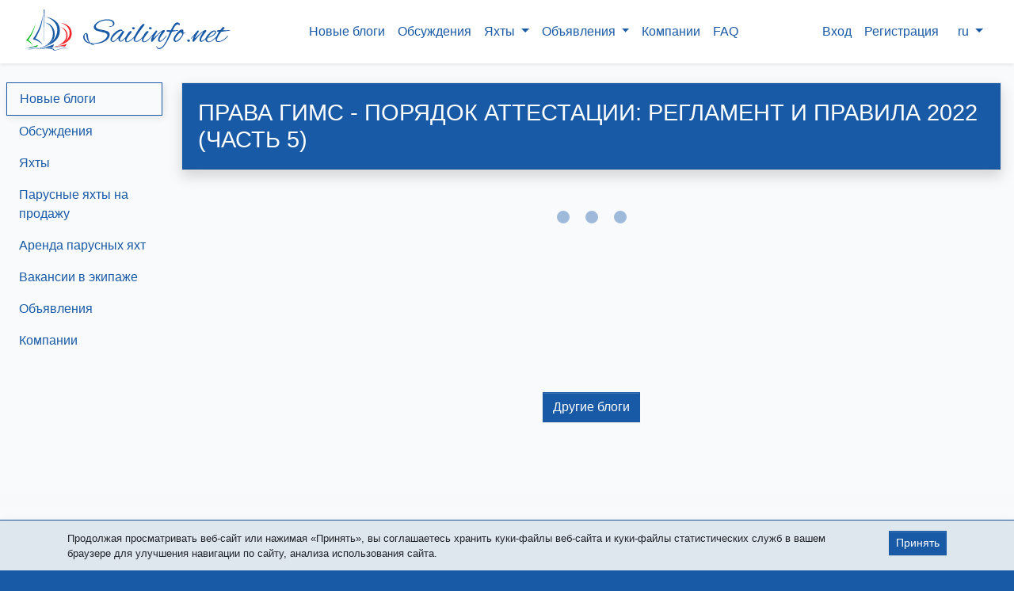

--- FILE ---
content_type: text/html; charset=UTF-8
request_url: https://sailinfo.net/news/224?lang=ru
body_size: 5623
content:
<!DOCTYPE html>
<html lang="ru">
<head>
    <meta charset="utf-8"/>
    <meta name="viewport" content="width=device-width, initial-scale=1, minimum-scale=1, shrink-to-fit=no"/>
    <title>Права ГИМС - порядок аттестации: регламент и правила 2022 (часть 5)</title>
    <link rel="shortcut icon" href="https://sailinfo.net/favicon.ico" type="image/x-icon">

    <link rel="apple-touch-icon" sizes="180x180" href="/apple-touch-icon.png">
    <link rel="icon" type="image/png" sizes="32x32" href="/favicon-32x32.png">
    <link rel="icon" type="image/png" sizes="16x16" href="/favicon-16x16.png">
    <link rel="manifest" href="/site.webmanifest">
    <link rel="mask-icon" href="/safari-pinned-tab.svg" color="#004ad9">
    <meta name="msapplication-TileColor" content="#2462b1">
    <meta name="theme-color" content="#ffffff">

    <meta name="description" content="Отмена ограничений S-паруса: Открывая категорию “парусное судно” до марта-22го, мы получали начальную категорию “до 22 м2”. Дальнейшее повышение до “80 м2” становилось воз..."/>

    <link rel="preconnect" href="https://mc.yandex.ru">
    <link rel="preconnect" href="https://storage.yandexcloud.net">
    <link rel="dns-prefetch" href="https://stats.pusher.com">


    <link rel="alternate" hreflang="en" href="https://sailinfo.net/news/224?lang=en"/>
                <link rel="alternate" hreflang="fr" href="https://sailinfo.net/news/224?lang=fr"/>
                <link rel="alternate" hreflang="ru" href="https://sailinfo.net/news/224?lang=ru"/>
            <link rel="alternate" hreflang="x-default" href="https://sailinfo.net/news/224"/>

    <link rel="canonical" href="https://sailinfo.net/news/224?lang=ru"/>

    <meta name="twitter:card" content="summary"/>
    <meta property="og:type" content="website"/>
    <meta property="og:title" content="Права ГИМС - порядок аттестации: регламент и правила 2022 (часть 5)"/>
    <meta property="og:description" content="Отмена ограничений S-паруса: Открывая категорию “парусное судно” до марта-22го, мы получали начальную категорию “до 22 м2”. Дальнейшее повышение до “80 м2” становилось воз..."/>
    <meta property="og:url" content="https://sailinfo.net/news/224"/>
    <meta property="og:image" content="https://sailinfo.net/img/pcard-600.jpg"/>
    <meta property="og:image" content="https://sailinfo.net/img/pcard-300.jpg"/>
    <meta property="og:image:alt" content="Права ГИМС - порядок аттестации: регламент и правила 2022 (часть 5)"/>

    <link href="/css/main.css?id=c084fc54c1bde9819a26" rel="stylesheet"/>
    <meta name="csrf-token" content="lnIMH0hJ9luTo5sKkMdrL5fF5YkfgXEfHLisNH9Z"/>
    <link href="https://sailinfo.net/sailicons/style.css" rel="stylesheet"/>
    
</head>
<body>
    <!-- Global site tag (gtag.js) - Google Analytics -->
<script async src="https://www.googletagmanager.com/gtag/js?id=UA-188050073-1"></script>
<script>
    window.dataLayer = window.dataLayer || [];
    function gtag(){dataLayer.push(arguments);}
    gtag('js', new Date());

    gtag('config', 'UA-188050073-1');
</script>


<!-- Yandex.Metrika counter -->
<script type="text/javascript" >
    (function(m,e,t,r,i,k,a){m[i]=m[i]||function(){(m[i].a=m[i].a||[]).push(arguments)};
        m[i].l=1*new Date();k=e.createElement(t),a=e.getElementsByTagName(t)[0],k.async=1,k.src=r,a.parentNode.insertBefore(k,a)})
    (window, document, "script", "https://mc.yandex.ru/metrika/tag.js", "ym");

    ym(64727353, "init", {
        clickmap:true,
        trackLinks:true,
        accurateTrackBounce:true,
        webvisor:true,
        trackHash:true
    });
</script>
<noscript><div><img src="https://mc.yandex.ru/watch/64727353" style="position:absolute; left:-9999px;" alt="" /></div></noscript>
<!-- /Yandex.Metrika counter -->





    <div id="app">
        <div id="main-navbar-placeholder">
    <nav id="main-navbar" class="navbar navbar-expand-lg">
        <div class="container-fluid">
            <a class="navbar-brand" href="https://sailinfo.net" itemscope itemtype="http://schema.org/ImageObject">
                <img src="https://sailinfo.net/img/logo-big-full-60.svg" alt="Sailinfo.net" itemprop="contentUrl">
                <span itemprop="name"class="d-none">Sailinfo.net</span>
            </a>

            <button class="navbar-toggler" type="button" data-toggle="collapse" data-target="#topNav" aria-controls="topNav" aria-expanded="false">
                <i class="ico ico-navicon text-primary"></i>
            </button>


            <div class="collapse navbar-collapse" id="topNav">
    <div class="w-100">
        <div class="row flex-lg-nowrap">
            <div class="col-12 col-lg-auto pl-lg-0 order-1 order-lg-2">
                <ul class="navbar-nav second-menu justify-content-end">
    <!-- Authentication Links -->
            <li class="nav-item">
            <a class="nav-link" href="https://sailinfo.net/login">Вход</a>
        </li>
        <li class="nav-item">
                            <a class="nav-link" href="https://sailinfo.net/register">Регистрация</a>
                    </li>
    
    <li class="nav-item dropdown ml-2">
    <a class="nav-link dropdown-toggle" href="#" role="button" data-toggle="dropdown" aria-haspopup="true" aria-expanded="false">
        ru
    </a>
    <div class="dropdown-menu dropdown-menu-right position-absolute">
        
            <a class="dropdown-item" href="https://sailinfo.net/news/224?lang=en">English</a>

        
            <a class="dropdown-item" href="https://sailinfo.net/news/224?lang=fr">French</a>

        
            <a class="dropdown-item" href="https://sailinfo.net/news/224?lang=ru">Russian</a>

            </div>
</li>
</ul>            </div>

            <div class="col-12 col-lg order-2 order-lg-1">
                <ul class="navbar-nav justify-content-end align-items-end justify-content-lg-center ">
                    <li class="nav-item ">
                        <a class="nav-link" href="https://sailinfo.net/news">
                    <span class="position-relative">
                        Новые блоги
                    </span>
                        </a>
                    </li>

                    <li class="nav-item ">
                        <a class="nav-link" href="https://sailinfo.net/discussions">
                            Обсуждения
                        </a>
                    </li>

                                        <li class="nav-item dropdown ">
                        <a class="nav-link dropdown-toggle" href="https://sailinfo.net/boats" role="button" data-toggle="dropdown" aria-haspopup="true" aria-expanded="false">
                            Яхты
                        </a>
                        <div class="dropdown-menu dropdown-menu-right dropdown-menu-lg-left position-absolute">
                            <a class="dropdown-item" href="https://sailinfo.net/boats/for_sale">Парусные яхты на продажу</a>
                            <a class="dropdown-item" href="https://sailinfo.net/boats/for_charter">Аренда парусных яхт</a>
                            <a class="dropdown-item" href="https://sailinfo.net/boats/crew_vacancies">Вакансии в экипаже</a>
                            <a class="dropdown-item" href="https://sailinfo.net/boats">Все яхты</a>
                        </div>
                    </li>

                    <li class="nav-item dropdown">
                        <a class="nav-link dropdown-toggle" href="https://sailinfo.net/ads" role="button" data-toggle="dropdown" aria-haspopup="true" aria-expanded="false">
                            Объявления
                        </a>
                        <div class="dropdown-menu dropdown-menu-right dropdown-menu-lg-left position-absolute">
                            <a class="dropdown-item" href="https://sailinfo.net/ads">Все объявления</a>
                            <a class="dropdown-item" href="https://sailinfo.net/ads/services">Услуги</a>
                            <a class="dropdown-item" href="https://sailinfo.net/ads/products">Оборудование и экипировка</a>
                            <div class="dropdown-divider"></div>
                            <a class="dropdown-item" href="https://sailinfo.net/boats/for_sale">Парусные яхты на продажу</a>
                            <a class="dropdown-item" href="https://sailinfo.net/boats/for_charter">Аренда парусных яхт</a>
                            <a class="dropdown-item" href="https://sailinfo.net/boats/crew_vacancies">Вакансии в экипаже</a>
                        </div>
                    </li>

                    <li class="nav-item ">
                        <a class="nav-link" href="https://sailinfo.net/companies">
                            Компании
                        </a>
                    </li>

                                            <li class="d-block d-lg-none d-xxl-block nav-item ">
                            <a class="nav-link" href="https://sailinfo.net/about">О Sailinfo.net</a>
                        </li>
                        <li class="nav-item ">
                            <a class="nav-link" href="https://sailinfo.net/faq">FAQ</a>
                        </li>
                                    </ul>
            </div>

        </div>
    </div>
</div>

            

        </div>
    </nav>
</div>
        <section id="main" class="container-fluid">
            <div class="row" style="min-height: 100%">
                <div id="left-menu-place"
                                        class="d-none d-md-inline-block col-md-3 col-xl-2 p-0"
                                    >
                    <div id="left-menu" class="px-2">
                                                <div class="nav nav-pills flex-column">
    <a class="nav-link active" href="https://sailinfo.net/news">
        <span class="position-relative menu-item-news">
            Новые блоги
            
        </span>
    </a>

    <a class="nav-link "
       href="https://sailinfo.net/discussions">Обсуждения</a>

            <a class="nav-link" href="https://sailinfo.net/boats">Яхты</a>
        <a class="nav-link" href="https://sailinfo.net/boats/for_sale">Парусные яхты на продажу</a>
        <a class="nav-link" href="https://sailinfo.net/boats/for_charter">Аренда парусных яхт</a>
        <a class="nav-link" href="https://sailinfo.net/boats/crew_vacancies">Вакансии в экипаже</a>
    
    <a class="nav-link " href="https://sailinfo.net/ads">
        Объявления
    </a>

    <a class="nav-link " href="https://sailinfo.net/companies">
        Компании
    </a>
</div>                                                <div class="py-4">&nbsp;</div>
                    </div>
                </div>
                <div
                                    class="col-12 col-md-9 col-xl-10 col-xxl-8 px-0 px-xl-3 content"
                                 >
                        <div id="blog">
        <div class="card shadow">
            <div class="card-header bg-primary text-white">
                <h1 class="text-left text-js">Права ГИМС - порядок аттестации: регламент и правила 2022 (часть 5)</h1>
            </div>
        </div>
        <user-blogs :user="0"
                    :blog_id="224"
                    :me=" 0 ">
            <div class="my-4">
                Отмена ограничений S-паруса:<br />
Открывая категорию “парусное судно” до марта-22го, мы получали начальную категорию “до 22 м2”. Дальнейшее повышение до “80 м2” становилось возможным по прошествии 2х лет (кстати вне зависимости от того, ходил ты в этот период или паруса в глаза не видел), и далее открытие категории “без ограничений” при наличии плавательского стажа в 2 года и оформленного логбука с определенным количеством нахоженных миль. <br />
Данное ограничение было целесообразно - 22 м”, не та площадь, размер судна при этом не велик, а соответственно и не велика возможность чего нибудь натворить. Режим пляжного катамаранчика. К сроку, когда можно повысить категорию, те кому парус нужен и интересен набираются опыта, а те, кто сдавал изначально “чтоб все было” к этому времени и не вспомнят о нем, что уже отсекает часть потенциально опасных единиц. До категории “без ограничения” доходили только самые упертые, кому это действительно нужно)))<br />
Теперь же, инспекция вынуждена аттестовывать всех на “без ограничения” и тех кому надо, и тех кому “чтоб былО”. Плохо со всех сторон! Уровень подготовки экзаменуемых критически низок, что потенциально спровоцирует появление не подготовленных судоводителей на судах масштаба “Крузенштерна”. Ну плюс-минус… <br />
Вдобавок это опасно для инспектора, подписывающего экзаменационную карточку. С одной стороны и человека жалко, количество попыток ограничено и учить его толком никто не берется, с другой стороны случись что с этим человеком - виноват будет инспектор. <br />
<br />
Отмена упрощенного порядка аттестации:<br />
В старом регламенте предусматривалась возможность, при наличии определенного типа документов (судоводительский диплом, международные судоводительские сертификаты, спортивные удостоверения и множество иных) получить удостоверение на право управления маломерным судном в ГИМС в упрощенном порядке. <br />
Теперь такая возможность увы, но не предусмотрена. На нет и суда нет. Разве что количество аттестуемых увеличится, а следовательно и нагрузка на инспекцию…
                            </div>
        </user-blogs>
    </div>

    <div class="text-center my-4 px-3">
        <a href="https://sailinfo.net/news" class="btn btn-primary">Другие блоги</a>
    </div>
                </div>
                <div class="col-12 pt-3 col-xxl-2 pt-xxl-0 pl-xxl-0 bg-light">
                                                            
                    
                    
                    
                    
                </div>
            </div>
        </section>
    </div>

    <div id="footer">
    <div class="container">
        <div class="row">
            <div class="col-12 col-md-3">
                <div class="d-flex justify-content-center justify-content-md-start">
                    <a class="nav-item nav-link text-white py-0 mb-3" href="https://sailinfo.net">
                        <img src="https://sailinfo.net/img/logo-full-small-white.svg" alt="Sailinfo.net" class="footer-logo">
                    </a>
                </div>
            </div>
            <div class="col-12 col-md-9">
                <div class="nav justify-content-center justify-content-md-end small">
                    <a href="https://sailinfo.net/about" class="nav-item nav-link text-gray">О Sailinfo.net</a>
                    <a class="nav-item nav-link text-gray"
                       title="Связаться с администрацией сайта"
                       data-toggle="modal" href="#feedback">
                        Администрация
                    </a>
                    <a href="https://sailinfo.net/terms_of_use" class="nav-item nav-link text-gray">Условия использования</a>
                    <a href="https://sailinfo.net/faq" class="nav-item nav-link text-gray">Частые вопросы</a>
                </div>
            </div>
        </div>
        <div class="d-flex justify-content-center justify-content-md-end">
            <a href="https://www.facebook.com/sailinfo.net" target="_blank" class="text-gray text-decoration-none m-2" rel="noopener nofollow"><i class="ico ico-facebook"></i></a>
            <a href="https://twitter.com/SailinfoNet" target="_blank" class="text-gray text-decoration-none m-2" rel="noopener nofollow"><i class="ico ico-twitter"></i></a>
            <a href="https://vk.com/sailinfo_net" target="_blank" class="text-gray text-decoration-none m-2" rel="noopener nofollow"><i class="ico ico-vk"></i></a>
        </div>
    </div>
</div>        <!--noindex-->
    <div id="cookies_warning" class="d-none fixed-bottom w-100 bg-gray border-top border-dark-gray p-2 shadow">
        <div class="container">
            <div class="row">
                <div class="col-12 col-sm">
                    <div class="small my-1">Продолжая просматривать веб-сайт или нажимая «Принять», вы соглашаетесь хранить куки-файлы веб-сайта и куки-файлы статистических служб в вашем браузере для улучшения навигации по сайту, анализа использования сайта.</div>
                </div>
                <div class="col-12 col-sm-auto text-center">
                    <button id="accept_cookies" role="button" class="btn btn-sm btn-primary my-1">Принять</button>
                </div>
            </div>
        </div>
    </div>
    <!--/noindex-->
            <!--noindex-->
<div class="modal fade" id="feedback" tabindex="-1" role="dialog" aria-hidden="true">
    <div class="modal-dialog modal-dialog-centered" role="document">
        <feedback-form
            success_message="<div class='h5'>Ваше сообщение успешно отправлено!</div><div class='h5'>Спасибо!</div><div class='h5'>Мы ответим на ваш запрос как можно скорее.</div>"
            user_name=""
            user_email=""
            title="Связаться с администрацией сайта"
            name_label="Имя"
            email_label="Адрес электронной почты"
            message_label="Сообщение"
            consent_link="Я согласен с &lt;a href=&quot;/terms_of_use&quot; target=&quot;_blank&quot; rel=&quot;noopener&quot;&gt;Условиями использования&lt;/a&gt;"
            send_button="Отправить сообщение"
            send_button_not_ready="Пожалуйста, заполните необходимые поля"
            close_button="Закрыть"
        ></feedback-form>
    </div>
</div>
<!--/noindex-->

    
    
    
    
    
            <script src="/js/main.js?id=1021e893e31074b4eceb"></script>
        <script src="https://sailinfo.net/js/trans.js?id=634d6e1f002d974d3f373ce370f3d7b41313"></script>
        <script src="/js/fancybox.js?id=ed3a0d10b6be0eb2eab8"></script>
        <link href="/css/fancybox.css?id=9deae6348dd93e347335" rel="stylesheet"/>
            <script src="/js/user_blogs.js?id=b30bd72448ffc48d7a3f"></script>
    <script>new Vue({el:'#blog'});</script>
    <script>
        $(document).ready(function(){
            setTimeout(function(){$('#cookies_warning').removeClass('d-none')},1500);
            setTimeout(function(){$('#cookies_warning').css({'bottom':'-500px','transition':'all 800ms ease-in-out'})},12000);
            $('#accept_cookies').click(function(){axios.get('https://sailinfo.net/accept_cookies').then(function(resp){if(resp.data){$('#cookies_warning').hide()}})})})
    </script>
    <script>
    var feedback = new Vue({
        name: 'feedback',
        el: '#feedback'
    });
</script>

    


</body>
</html>


--- FILE ---
content_type: application/javascript; charset=utf-8
request_url: https://sailinfo.net/js/user_blogs.js?id=b30bd72448ffc48d7a3f
body_size: 20374
content:
!function(t){var e={};function o(s){if(e[s])return e[s].exports;var i=e[s]={i:s,l:!1,exports:{}};return t[s].call(i.exports,i,i.exports,o),i.l=!0,i.exports}o.m=t,o.c=e,o.d=function(t,e,s){o.o(t,e)||Object.defineProperty(t,e,{enumerable:!0,get:s})},o.r=function(t){"undefined"!=typeof Symbol&&Symbol.toStringTag&&Object.defineProperty(t,Symbol.toStringTag,{value:"Module"}),Object.defineProperty(t,"__esModule",{value:!0})},o.t=function(t,e){if(1&e&&(t=o(t)),8&e)return t;if(4&e&&"object"==typeof t&&t&&t.__esModule)return t;var s=Object.create(null);if(o.r(s),Object.defineProperty(s,"default",{enumerable:!0,value:t}),2&e&&"string"!=typeof t)for(var i in t)o.d(s,i,function(e){return t[e]}.bind(null,i));return s},o.n=function(t){var e=t&&t.__esModule?function(){return t.default}:function(){return t};return o.d(e,"a",e),e},o.o=function(t,e){return Object.prototype.hasOwnProperty.call(t,e)},o.p="/",o(o.s=5)}({5:function(t,e,o){t.exports=o("CDH2")},"5Bgm":function(t,e,o){"use strict";o.r(e);var s={People:{smile:"😄",smiley:"😃",grinning:"😀",blush:"😊",wink:"😉",heart_eyes:"😍",kissing_heart:"😘",kissing_closed_eyes:"😚",kissing:"😗",kissing_smiling_eyes:"😙",stuck_out_tongue_winking_eye:"😜",stuck_out_tongue_closed_eyes:"😝",stuck_out_tongue:"😛",flushed:"😳",grin:"😁",pensive:"😔",relieved:"😌",unamused:"😒",disappointed:"😞",persevere:"😣",cry:"😢",joy:"😂",sob:"😭",sleepy:"😪",disappointed_relieved:"😥",cold_sweat:"😰",sweat_smile:"😅",sweat:"😓",weary:"😩",tired_face:"😫",fearful:"😨",scream:"😱",angry:"😠",rage:"😡",triumph:"😤",confounded:"😖",laughing:"😆",yum:"😋",mask:"😷",sunglasses:"😎",sleeping:"😴",dizzy_face:"😵",astonished:"😲",worried:"😟",frowning:"😦",anguished:"😧",imp:"👿",open_mouth:"😮",grimacing:"😬",neutral_face:"😐",confused:"😕",hushed:"😯",smirk:"😏",expressionless:"😑",man_with_gua_pi_mao:"👲",man_with_turban:"👳",cop:"👮",construction_worker:"👷",guardsman:"💂",baby:"👶",boy:"👦",girl:"👧",man:"👨",woman:"👩",older_man:"👴",older_woman:"👵",person_with_blond_hair:"👱",angel:"👼",princess:"👸",smiley_cat:"😺",smile_cat:"😸",heart_eyes_cat:"😻",kissing_cat:"😽",smirk_cat:"😼",scream_cat:"🙀",crying_cat_face:"😿",joy_cat:"😹",pouting_cat:"😾",japanese_ogre:"👹",japanese_goblin:"👺",see_no_evil:"🙈",hear_no_evil:"🙉",speak_no_evil:"🙊",skull:"💀",skull_and_crossbones:"☠",alien:"👽",robot:"🤖",hankey:"💩",fire:"🔥",sparkles:"✨",star2:"🌟",dizzy:"💫",boom:"💥",anger:"💢",sweat_drops:"💦",droplet:"💧",zzz:"💤",dash:"💨",ear:"👂",eyes:"👀",nose:"👃",tongue:"👅",lips:"👄",thumbs_up:"👍","-1":"👎",ok_hand:"👌",facepunch:"👊",fist:"✊",wave:"👋",hand:"✋",open_hands:"👐",point_up_2:"👆",point_down:"👇",point_right:"👉",point_left:"👈",raised_hands:"🙌",pray:"🙏",clap:"👏",muscle:"💪",walking:"🚶",runner:"🏃",dancer:"💃",couple:"👫",family:"👪",couplekiss:"💏",couple_with_heart:"💑",dancers:"👯",ok_woman:"🙆",no_good:"🙅",information_desk_person:"💁",raising_hand:"🙋",massage:"💆",haircut:"💇",nail_care:"💅",bride_with_veil:"👰",person_with_pouting_face:"🙎",person_frowning:"🙍",bow:"🙇",tophat:"🎩",crown:"👑",womans_hat:"👒",athletic_shoe:"👟",mans_shoe:"👞",sandal:"👡",high_heel:"👠",boot:"👢",shirt:"👕",necktie:"👔",womans_clothes:"👚",dress:"👗",running_shirt_with_sash:"🎽",jeans:"👖",kimono:"👘",bikini:"👙",briefcase:"💼",handbag:"👜",pouch:"👝",purse:"👛",eyeglasses:"👓",ribbon:"🎀",closed_umbrella:"🌂",lipstick:"💄",yellow_heart:"💛",blue_heart:"💙",purple_heart:"💜",green_heart:"💚",broken_heart:"💔",heartpulse:"💗",heartbeat:"💓",two_hearts:"💕",sparkling_heart:"💖",revolving_hearts:"💞",cupid:"💘",love_letter:"💌",kiss:"💋",ring:"💍",gem:"💎",bust_in_silhouette:"👤",speech_balloon:"💬",footprints:"👣"},Nature:{dog:"🐶",wolf:"🐺",cat:"🐱",mouse:"🐭",hamster:"🐹",rabbit:"🐰",frog:"🐸",tiger:"🐯",koala:"🐨",bear:"🐻",pig:"🐷",pig_nose:"🐽",cow:"🐮",boar:"🐗",monkey_face:"🐵",monkey:"🐒",horse:"🐴",sheep:"🐑",elephant:"🐘",panda_face:"🐼",penguin:"🐧",bird:"🐦",baby_chick:"🐤",hatched_chick:"🐥",hatching_chick:"🐣",chicken:"🐔",snake:"🐍",turtle:"🐢",bug:"🐛",bee:"🐝",ant:"🐜",beetle:"🐞",snail:"🐌",octopus:"🐙",shell:"🐚",tropical_fish:"🐠",fish:"🐟",dolphin:"🐬",whale:"🐳",shark:"🦈",racehorse:"🐎",dragon_face:"🐲",blowfish:"🐡",camel:"🐫",poodle:"🐩",feet:"🐾",bouquet:"💐",cherry_blossom:"🌸",tulip:"🌷",four_leaf_clover:"🍀",rose:"🌹",sunflower:"🌻",hibiscus:"🌺",maple_leaf:"🍁",leaves:"🍃",fallen_leaf:"🍂",herb:"🌿",ear_of_rice:"🌾",mushroom:"🍄",cactus:"🌵",palm_tree:"🌴",chestnut:"🌰",seedling:"🌱",blossom:"🌼",new_moon:"🌑",first_quarter_moon:"🌓",moon:"🌔",full_moon:"🌕",first_quarter_moon_with_face:"🌛",crescent_moon:"🌙",earth_asia:"🌏",volcano:"🌋",milky_way:"🌌",stars:"🌠",partly_sunny:"⛅",snowman:"⛄",cyclone:"🌀",foggy:"🌁",rainbow:"🌈",ocean:"🌊"},Objects:{bamboo:"🎍",gift_heart:"💝",dolls:"🎎",school_satchel:"🎒",mortar_board:"🎓",flags:"🎏",fireworks:"🎆",sparkler:"🎇",wind_chime:"🎐",rice_scene:"🎑",jack_o_lantern:"🎃",ghost:"👻",santa:"🎅",christmas_tree:"🎄",gift:"🎁",tanabata_tree:"🎋",tada:"🎉",confetti_ball:"🎊",balloon:"🎈",crossed_flags:"🎌",crystal_ball:"🔮",movie_camera:"🎥",camera:"📷",video_camera:"📹",vhs:"📼",cd:"💿",dvd:"📀",minidisc:"💽",floppy_disk:"💾",computer:"💻",iphone:"📱",telephone_receiver:"📞",pager:"📟",fax:"📠",satellite:"📡",tv:"📺",radio:"📻",loud_sound:"🔊",bell:"🔔",loudspeaker:"📢",mega:"📣",hourglass_flowing_sand:"⏳",hourglass:"⌛",alarm_clock:"⏰",watch:"⌚",unlock:"🔓",lock:"🔒",lock_with_ink_pen:"🔏",closed_lock_with_key:"🔐",key:"🔑",mag_right:"🔎",bulb:"💡",flashlight:"🔦",electric_plug:"🔌",battery:"🔋",mag:"🔍",bath:"🛀",toilet:"🚽",wrench:"🔧",nut_and_bolt:"🔩",hammer:"🔨",door:"🚪",smoking:"🚬",bomb:"💣",gun:"🔫",hocho:"🔪",pill:"💊",syringe:"💉",moneybag:"💰",yen:"💴",dollar:"💵",credit_card:"💳",money_with_wings:"💸",calling:"📲","e-mail":"📧",inbox_tray:"📥",outbox_tray:"📤",envelope_with_arrow:"📩",incoming_envelope:"📨",mailbox:"📫",mailbox_closed:"📪",postbox:"📮",package:"📦",memo:"📝",page_facing_up:"📄",page_with_curl:"📃",bookmark_tabs:"📑",bar_chart:"📊",chart_with_upwards_trend:"📈",chart_with_downwards_trend:"📉",scroll:"📜",clipboard:"📋",date:"📅",calendar:"📆",card_index:"📇",file_folder:"📁",open_file_folder:"📂",pushpin:"📌",paperclip:"📎",straight_ruler:"📏",triangular_ruler:"📐",closed_book:"📕",green_book:"📗",blue_book:"📘",orange_book:"📙",notebook:"📓",notebook_with_decorative_cover:"📔",ledger:"📒",books:"📚",book:"📖",bookmark:"🔖",name_badge:"📛",newspaper:"📰",art:"🎨",clapper:"🎬",microphone:"🎤",headphones:"🎧",musical_score:"🎼",musical_note:"🎵",notes:"🎶",musical_keyboard:"🎹",violin:"🎻",trumpet:"🎺",saxophone:"🎷",guitar:"🎸",space_invader:"👾",video_game:"🎮",black_joker:"🃏",flower_playing_cards:"🎴",mahjong:"🀄",game_die:"🎲",dart:"🎯",football:"🏈",basketball:"🏀",soccer:"⚽",baseball:"⚾",tennis:"🎾","8ball":"🎱",bowling:"🎳",golf:"⛳",checkered_flag:"🏁",trophy:"🏆",ski:"🎿",snowboarder:"🏂",swimmer:"🏊",surfer:"🏄",fishing_pole_and_fish:"🎣",tea:"🍵",sake:"🍶",beer:"🍺",beers:"🍻",cocktail:"🍸",tropical_drink:"🍹",wine_glass:"🍷",fork_and_knife:"🍴",pizza:"🍕",hamburger:"🍔",fries:"🍟",poultry_leg:"🍗",meat_on_bone:"🍖",spaghetti:"🍝",curry:"🍛",fried_shrimp:"🍤",bento:"🍱",sushi:"🍣",fish_cake:"🍥",rice_ball:"🍙",rice_cracker:"🍘",rice:"🍚",ramen:"🍜",stew:"🍲",oden:"🍢",dango:"🍡",egg:"🍳",bread:"🍞",doughnut:"🍩",custard:"🍮",icecream:"🍦",ice_cream:"🍨",shaved_ice:"🍧",birthday:"🎂",cake:"🍰",cookie:"🍪",chocolate_bar:"🍫",candy:"🍬",lollipop:"🍭",honey_pot:"🍯",apple:"🍎",green_apple:"🍏",tangerine:"🍊",cherries:"🍒",grapes:"🍇",watermelon:"🍉",strawberry:"🍓",peach:"🍑",melon:"🍈",banana:"🍌",pineapple:"🍍",sweet_potato:"🍠",eggplant:"🍆",tomato:"🍅",corn:"🌽"},Places:{house:"🏠",house_with_garden:"🏡",school:"🏫",office:"🏢",post_office:"🏣",hospital:"🏥",bank:"🏦",convenience_store:"🏪",love_hotel:"🏩",hotel:"🏨",wedding:"💒",church:"⛪",department_store:"🏬",city_sunrise:"🌇",city_sunset:"🌆",japanese_castle:"🏯",european_castle:"🏰",tent:"⛺",factory:"🏭",tokyo_tower:"🗼",japan:"🗾",mount_fuji:"🗻",sunrise_over_mountains:"🌄",sunrise:"🌅",night_with_stars:"🌃",statue_of_liberty:"🗽",bridge_at_night:"🌉",carousel_horse:"🎠",ferris_wheel:"🎡",fountain:"⛲",roller_coaster:"🎢",ship:"🚢",boat:"⛵",speedboat:"🚤",rocket:"🚀",seat:"💺",station:"🚉",bullettrain_side:"🚄",bullettrain_front:"🚅",metro:"🚇",railway_car:"🚃",bus:"🚌",blue_car:"🚙",car:"🚗",taxi:"🚕",truck:"🚚",rotating_light:"🚨",police_car:"🚓",fire_engine:"🚒",ambulance:"🚑",bike:"🚲",barber:"💈",busstop:"🚏",ticket:"🎫",traffic_light:"🚥",construction:"🚧",beginner:"🔰",fuelpump:"⛽",izakaya_lantern:"🏮",slot_machine:"🎰",moyai:"🗿",circus_tent:"🎪",performing_arts:"🎭",round_pushpin:"📍",triangular_flag_on_post:"🚩"},Symbols:{keycap_ten:"🔟",1234:"🔢",symbols:"🔣",capital_abcd:"🔠",abcd:"🔡",abc:"🔤",arrow_up_small:"🔼",arrow_down_small:"🔽",rewind:"⏪",fast_forward:"⏩",arrow_double_up:"⏫",arrow_double_down:"⏬",ok:"🆗",new:"🆕",up:"🆙",cool:"🆒",free:"🆓",ng:"🆖",signal_strength:"📶",cinema:"🎦",koko:"🈁",u6307:"🈯",u7a7a:"🈳",u6e80:"🈵",u5408:"🈴",u7981:"🈲",ideograph_advantage:"🉐",u5272:"🈹",u55b6:"🈺",u6709:"🈶",u7121:"🈚",restroom:"🚻",mens:"🚹",womens:"🚺",baby_symbol:"🚼",wc:"🚾",no_smoking:"🚭",u7533:"🈸",accept:"🉑",cl:"🆑",sos:"🆘",id:"🆔",no_entry_sign:"🚫",underage:"🔞",no_entry:"⛔",negative_squared_cross_mark:"❎",white_check_mark:"✅",heart_decoration:"💟",vs:"🆚",vibration_mode:"📳",mobile_phone_off:"📴",ab:"🆎",diamond_shape_with_a_dot_inside:"💠",ophiuchus:"⛎",six_pointed_star:"🔯",atm:"🏧",chart:"💹",heavy_dollar_sign:"💲",currency_exchange:"💱",x:"❌",exclamation:"❗",question:"❓",grey_exclamation:"❕",grey_question:"❔",o:"⭕",top:"🔝",end:"🔚",back:"🔙",on:"🔛",soon:"🔜",arrows_clockwise:"🔃",clock12:"🕛",clock1:"🕐",clock2:"🕑",clock3:"🕒",clock4:"🕓",clock5:"🕔",clock6:"🕕",clock7:"🕖",clock8:"🕗",clock9:"🕘",clock10:"🕙",clock11:"🕚",heavy_plus_sign:"➕",heavy_minus_sign:"➖",heavy_division_sign:"➗",white_flower:"💮",100:"💯",radio_button:"🔘",link:"🔗",curly_loop:"➰",trident:"🔱",small_red_triangle:"🔺",black_square_button:"🔲",white_square_button:"🔳",red_circle:"🔴",large_blue_circle:"🔵",small_red_triangle_down:"🔻",white_large_square:"⬜",black_large_square:"⬛",large_orange_diamond:"🔶",large_blue_diamond:"🔷",small_orange_diamond:"🔸",small_blue_diamond:"🔹"}};function i(t,e){var o="undefined"!=typeof Symbol&&t[Symbol.iterator]||t["@@iterator"];if(!o){if(Array.isArray(t)||(o=function(t,e){if(!t)return;if("string"==typeof t)return a(t,e);var o=Object.prototype.toString.call(t).slice(8,-1);"Object"===o&&t.constructor&&(o=t.constructor.name);if("Map"===o||"Set"===o)return Array.from(t);if("Arguments"===o||/^(?:Ui|I)nt(?:8|16|32)(?:Clamped)?Array$/.test(o))return a(t,e)}(t))||e&&t&&"number"==typeof t.length){o&&(t=o);var s=0,i=function(){};return{s:i,n:function(){return s>=t.length?{done:!0}:{done:!1,value:t[s++]}},e:function(t){throw t},f:i}}throw new TypeError("Invalid attempt to iterate non-iterable instance.\nIn order to be iterable, non-array objects must have a [Symbol.iterator]() method.")}var n,r=!0,l=!1;return{s:function(){o=o.call(t)},n:function(){var t=o.next();return r=t.done,t},e:function(t){l=!0,n=t},f:function(){try{r||null==o.return||o.return()}finally{if(l)throw n}}}}function a(t,e){(null==e||e>t.length)&&(e=t.length);for(var o=0,s=new Array(e);o<e;o++)s[o]=t[o];return s}var n={props:{root_class:{type:String,default:"position-relative"},emojiTable:{type:Object,default:function(){return s}},localStorageName:{type:String,default:"simple_emoji"},maxRecent:{type:Number,default:10}},data:function(){return{display:!1,search:null,recent:null}},watch:{display:function(t){t||(this.search=null)}},computed:{emojiset:function(){if(this.search){var t={};for(var e in this.emojiTable){for(var o in t[e]={},this.emojiTable[e])new RegExp(".*".concat(this.search,".*")).test(o)&&(t[e][o]=this.emojiTable[e][o]);0===Object.keys(t[e]).length&&delete t[e]}return t}return this.emojiTable},stored:function(){if(localStorage.getItem(this.localStorageName))try{return JSON.parse(localStorage.getItem(this.localStorageName))}catch(t){return localStorage.removeItem(this.localStorageName),[]}return[]}},methods:{insert:function(t,e){this.$emit("select",{native:t,name:e}),this.saveToLocalStorage(e)},toggle:function(t){this.display?this.hide():(this.getRecent(this.stored),this.display=!0)},hide:function(){this.getRecent(this.stored),this.display=!1},saveToLocalStorage:function(t){if(this.stored){this.stored.splice(0,0,t);var e,o=[],s=i(this.stored);try{for(s.s();!(e=s.n()).done;){var a=e.value;o.includes(a)||o.push(a)}}catch(t){s.e(t)}finally{s.f()}o.length>this.maxRecent&&(o=o.slice(0,this.maxRecent)),localStorage.setItem(this.localStorageName,JSON.stringify(o))}},getRecent:function(t){var e=this;t||(t=this.stored),setTimeout((function(){var o={};t&&t.length>0&&t.forEach((function(t){for(var s in e.emojiTable)for(var i in e.emojiTable[s])t===i&&(o[t]=e.emojiTable[s][i])})),e.recent=o}),50)}},directives:{"click-outside":{bind:function(t,e,o){if("function"==typeof e.value){var s=e.modifiers.bubble,i=function(o){(s||!t.contains(o.target)&&t!==o.target)&&e.value(o)};t.__vueClickOutside__=i,document.addEventListener("click",i)}},unbind:function(t,e){document.removeEventListener("click",t.__vueClickOutside__),t.__vueClickOutside__=null}}}},r=(o("7/x4"),o("KHd+")),l=Object(r.a)(n,(function(){var t=this,e=t.$createElement,o=t._self._c||e;return o("div",{class:t.root_class},[o("button",{staticClass:"emoji-toggle",attrs:{type:"button"},on:{click:function(e){return e.stopPropagation(),t.toggle.apply(null,arguments)}}},[o("svg",{attrs:{viewBox:"0 0 24 24"}},[o("path",{attrs:{fill:"none",d:"M20,12A8,8 0 0,0 12,4A8,8 0 0,0 4,12A8,8 0 0,0 12,20A8,8 0 0,0 20,12M22,12A10,10 0 0,1 12,22A10,10 0 0,1 2,12A10,10 0 0,1 12,2A10,10 0 0,1 22,12M10,9.5C10,10.3 9.3,11 8.5,11C7.7,11 7,10.3 7,9.5C7,8.7 7.7,8 8.5,8C9.3,8 10,8.7 10,9.5M17,9.5C17,10.3 16.3,11 15.5,11C14.7,11 14,10.3 14,9.5C14,8.7 14.7,8 15.5,8C16.3,8 17,8.7 17,9.5M12,17.23C10.25,17.23 8.71,16.5 7.81,15.42L9.23,14C9.68,14.72 10.75,15.23 12,15.23C13.25,15.23 14.32,14.72 14.77,14L16.19,15.42C15.29,16.5 13.75,17.23 12,17.23Z"}})])]),t._v(" "),t.display?o("div",{directives:[{name:"click-outside",rawName:"v-click-outside",value:t.hide,expression:"hide"}],staticClass:"emoji-picker-dialog"},[o("div",{staticClass:"emoji-list"},[t.recent&&!t.search?o("div",{staticClass:"emoji-category"},[o("div",{staticClass:"category-title"},[t._v("Recently Used")]),t._v(" "),o("div",{staticClass:"emoji-icons"},t._l(t.recent,(function(e,s){return o("div",{key:s,staticClass:"emoji-icon",attrs:{title:s},on:{click:function(o){return t.insert(e,s)}}},[t._v(t._s(e))])})),0)]):t._e(),t._v(" "),t._l(t.emojiset,(function(e,s){return o("div",{key:s,staticClass:"emoji-category"},[o("div",{staticClass:"category-title"},[t._v(t._s(s))]),t._v(" "),o("div",{staticClass:"emoji-icons"},t._l(e,(function(e,s){return o("div",{key:s,staticClass:"emoji-icon",attrs:{title:s},on:{click:function(o){return t.insert(e,s)}}},[t._v(t._s(e))])})),0)])}))],2)]):t._e()])}),[],!1,null,null,null);e.default=l.exports},"6Raa":function(t,e,o){(t.exports=o("I1BE")(!1)).push([t.i,'.blog-body{display:block;position:relative;max-height:700px;overflow-y:hidden;transition:all .3s ease-in-out}.blog-body:after{content:"";height:80px;background:linear-gradient(0deg,#fff,hsla(0,0%,100%,.8) 50%,hsla(0,0%,100%,0));z-index:1}.blog-body .show-all-btn,.blog-body:after{display:block;position:absolute;bottom:0;left:0;width:100%}.blog-body .show-all-btn{height:40px;line-height:40px;font-size:20px;text-align:center;z-index:2;cursor:pointer;border-bottom:1px solid transparent;color:#333;font-weight:700}.blog-body .show-all-btn:hover{color:#195aa7;border-bottom:1px solid #195aa7}.blog-body.show-all{max-height:1000000px}.blog-body.show-all .show-all-btn,.blog-body.show-all:after{display:none}.owl-carousel{display:inline-block!important;width:auto!important;max-width:100%;margin:0 auto;max-height:44vh;overflow:hidden}.owl-carousel img{max-height:40vh;width:auto!important}.owl-carousel.owl-loaded{max-height:none}.one-preview-blog-img{float:left;max-width:45%;max-height:45vh;width:auto;height:auto;margin-right:1rem;margin-bottom:1rem}@media (max-width:1200px){.one-preview-blog-img{float:none;max-width:100%;margin-right:auto;margin-left:auto;display:block;text-align:center}}.translate-tabs{margin-top:-.75rem}textarea{max-height:40vh}.sailboat-in-blog{display:inline-block;width:100%;margin:1rem 0}',""])},"7/x4":function(t,e,o){"use strict";o("GjRH")},"9tPo":function(t,e){t.exports=function(t){var e="undefined"!=typeof window&&window.location;if(!e)throw new Error("fixUrls requires window.location");if(!t||"string"!=typeof t)return t;var o=e.protocol+"//"+e.host,s=o+e.pathname.replace(/\/[^\/]*$/,"/");return t.replace(/url\s*\(((?:[^)(]|\((?:[^)(]+|\([^)(]*\))*\))*)\)/gi,(function(t,e){var i,a=e.trim().replace(/^"(.*)"$/,(function(t,e){return e})).replace(/^'(.*)'$/,(function(t,e){return e}));return/^(#|data:|http:\/\/|https:\/\/|file:\/\/\/|\s*$)/i.test(a)?t:(i=0===a.indexOf("//")?a:0===a.indexOf("/")?o+a:s+a.replace(/^\.\//,""),"url("+JSON.stringify(i)+")")}))}},"C/5v":function(t,e,o){"use strict";o("MFlS")},CDH2:function(t,e,o){Vue.component("UserBlogs",o("W/L8").default)},GjRH:function(t,e,o){var s=o("Ogrz");"string"==typeof s&&(s=[[t.i,s,""]]);var i={hmr:!0,transform:void 0,insertInto:void 0};o("aET+")(s,i);s.locals&&(t.exports=s.locals)},I1BE:function(t,e){t.exports=function(t){var e=[];return e.toString=function(){return this.map((function(e){var o=function(t,e){var o=t[1]||"",s=t[3];if(!s)return o;if(e&&"function"==typeof btoa){var i=(n=s,"/*# sourceMappingURL=data:application/json;charset=utf-8;base64,"+btoa(unescape(encodeURIComponent(JSON.stringify(n))))+" */"),a=s.sources.map((function(t){return"/*# sourceURL="+s.sourceRoot+t+" */"}));return[o].concat(a).concat([i]).join("\n")}var n;return[o].join("\n")}(e,t);return e[2]?"@media "+e[2]+"{"+o+"}":o})).join("")},e.i=function(t,o){"string"==typeof t&&(t=[[null,t,""]]);for(var s={},i=0;i<this.length;i++){var a=this[i][0];"number"==typeof a&&(s[a]=!0)}for(i=0;i<t.length;i++){var n=t[i];"number"==typeof n[0]&&s[n[0]]||(o&&!n[2]?n[2]=o:o&&(n[2]="("+n[2]+") and ("+o+")"),e.push(n))}},e}},"KHd+":function(t,e,o){"use strict";function s(t,e,o,s,i,a,n,r){var l,c="function"==typeof t?t.options:t;if(e&&(c.render=e,c.staticRenderFns=o,c._compiled=!0),s&&(c.functional=!0),a&&(c._scopeId="data-v-"+a),n?(l=function(t){(t=t||this.$vnode&&this.$vnode.ssrContext||this.parent&&this.parent.$vnode&&this.parent.$vnode.ssrContext)||"undefined"==typeof __VUE_SSR_CONTEXT__||(t=__VUE_SSR_CONTEXT__),i&&i.call(this,t),t&&t._registeredComponents&&t._registeredComponents.add(n)},c._ssrRegister=l):i&&(l=r?function(){i.call(this,(c.functional?this.parent:this).$root.$options.shadowRoot)}:i),l)if(c.functional){c._injectStyles=l;var d=c.render;c.render=function(t,e){return l.call(e),d(t,e)}}else{var _=c.beforeCreate;c.beforeCreate=_?[].concat(_,l):[l]}return{exports:t,options:c}}o.d(e,"a",(function(){return s}))},MFlS:function(t,e,o){var s=o("TvV2");"string"==typeof s&&(s=[[t.i,s,""]]);var i={hmr:!0,transform:void 0,insertInto:void 0};o("aET+")(s,i);s.locals&&(t.exports=s.locals)},Ogrz:function(t,e,o){(t.exports=o("I1BE")(!1)).push([t.i,'.emoji-toggle{position:static;border:0;background:transparent;outline:none!important;padding:0;cursor:pointer}.emoji-toggle,.emoji-toggle svg{height:24px;width:24px}.emoji-toggle path{fill:#888}.emoji-toggle:hover{transform:scale(1.1)}.emoji-toggle:hover path{fill:#195aa7}.emoji-picker-dialog{position:relative;z-index:2;border:1px solid #ccc;width:460px;height:300px;max-width:90vw;max-height:30vh;overflow-y:auto;padding:.5rem;box-sizing:border-box;border-radius:.5rem;background:#fff;box-shadow:3px 3px 15px rgba(0,0,0,.2)}.emoji-picker-dialog .category-title{display:block;border-bottom:1px solid #f2f2f2;margin-top:.75rem;margin-bottom:.25rem;color:#888;text-transform:uppercase;font-size:.8rem;cursor:default}.emoji-picker-dialog .emoji-icons{display:flex;flex-wrap:wrap;justify-content:space-between}.emoji-picker-dialog .emoji-icons:after{content:"";flex:auto}.emoji-picker-dialog .emoji-icons .emoji-icon{display:inline-block;margin:.2rem;padding:.2rem;cursor:pointer;border-radius:50%;font-size:1.6rem;line-height:1.6rem}.emoji-picker-dialog .emoji-icons .emoji-icon:hover{background:#eee;transform:scale(1.2)}',""])},Pe2o:function(t,e,o){"use strict";var s={name:"SearchAndSelectBoat",props:{show:{type:Boolean,default:!1},button_class:{type:String,default:"btn btn-primary"},button_text:{type:String,default:"Select boat"},root_class:{type:String,default:""},input_placeholder:{type:String,default:"Search by name, model and description"},modal_title:{type:String,default:"Search sailboat"},my_boats:{type:Boolean,default:!1},only_my_boats:{type:Boolean,defaul:!1},user:{type:Number,default:null}},data:function(){return{show_component:!1,search:"",my:this.my_boats,boat_list:null,searching:!1}},created:function(){this.sendRequest=_.debounce(this.getList,500),this.show_component=this.show},watch:{show:function(t){this.show_component=t},show_component:function(t){t&&this.my&&this.getList()},search:function(t){t.length>1&&this.sendRequest()},my:function(t){this.user&&this.only_my_boats?this.my=!0:this.user||(this.my=!1),this.focusToSearch(),this.getList()}},methods:{getList:function(){var t=this;(this.search||this.my)&&(this.searching=!0,axios.post("/boats"+(this.my?"/my_boats":""),{search:this.search,page:1}).then((function(e){t.boat_list=e.data.boats,t.searching=!1,t.focusToSearch()})).catch((function(e){console.log(e),e.response&&console.log(e.response),t.searching=!1})))},selectBoat:function(t){this.$emit("select",t),this.hideComponent()},showComponent:function(){var t=this;!1===this.show_component&&(this.show_component=!0,$&&$((function(){$("#modalBoatSearch").modal("show").on("shown.bs.modal",(function(e){t.only_my_boats||t.focusToSearch()}))})))},focusToSearch:function(){this.only_my_boats||$&&$((function(){$("#search_boat_input_modal").trigger("focus")}))},hideComponent:function(t){this.show_component=!1,this.boat_list=null,this.search="",this.searching=!1,$&&$("#modalBoatSearch").modal("hide")}}},i=(o("C/5v"),o("KHd+")),a=Object(i.a)(s,(function(){var t=this,e=t.$createElement,o=t._self._c||e;return o("div",{class:t.root_class},[t.show_component?[o("div",{staticClass:"modal fade",attrs:{tabindex:"-1",role:"dialog",id:"modalBoatSearch","data-backdrop":"static","data-keyboard":"false"}},[o("div",{staticClass:"modal-dialog",attrs:{role:"document"}},[o("div",{staticClass:"modal-content"},[o("div",{staticClass:"modal-header py-1"},[o("h5",{staticClass:"modal-title m-0"},[t._v(t._s(t.modal_title))]),t._v(" "),o("button",{staticClass:"close",attrs:{type:"button","aria-label":"Close"},on:{click:t.hideComponent}},[o("span",{attrs:{"aria-hidden":"true"}},[t._v("×")])])]),t._v(" "),o("div",{staticClass:"modal-body min-height"},[o("div",{staticClass:"position-relative"},[t.only_my_boats?t._e():o("div",{staticClass:"input-group"},[o("div",{staticClass:"input-group-prepend"},[o("div",{staticClass:"input-group-text"},[o("div",{staticClass:"custom-control custom-checkbox"},[o("input",{directives:[{name:"model",rawName:"v-model",value:t.my,expression:"my"}],staticClass:"custom-control-input",attrs:{type:"checkbox",id:"myBoatsCheck",disabled:t.searching},domProps:{checked:Array.isArray(t.my)?t._i(t.my,null)>-1:t.my},on:{change:function(e){var o=t.my,s=e.target,i=!!s.checked;if(Array.isArray(o)){var a=t._i(o,null);s.checked?a<0&&(t.my=o.concat([null])):a>-1&&(t.my=o.slice(0,a).concat(o.slice(a+1)))}else t.my=i}}}),t._v(" "),o("label",{staticClass:"custom-control-label",attrs:{for:"myBoatsCheck"}},[t._v(t._s(t._f("trans")("site.my_boats")))])])])]),t._v(" "),o("input",{directives:[{name:"model",rawName:"v-model",value:t.search,expression:"search"}],ref:"search_boat_input_modal",staticClass:"form-control",attrs:{type:"text",id:"search_boat_input_modal",placeholder:t.input_placeholder},domProps:{value:t.search},on:{input:function(e){e.target.composing||(t.search=e.target.value)}}})]),t._v(" "),t.searching?o("div",{staticClass:"spinner-border spinner-border-sm text-primary searching-indicator"}):t._e(),t._v(" "),t.boat_list?o("div",{staticClass:"list-group boat-list-in-modal"},t._l(t.boat_list,(function(e){return o("a",{key:e.id,staticClass:"list-group-item list-group-item-action",attrs:{href:"#"},on:{click:function(o){return o.preventDefault(),t.selectBoat(e)}}},[o("span",{staticClass:"text-nowrap"},[t._v(t._s(e.model)+" «"),o("i",[t._v(t._s(e.name))]),t._v("»\n                                        "),e.year?[t._v(" - "+t._s(e.year))]:t._e()],2),t._v(" "),t.only_my_boats?t._e():o("span",{staticClass:"boat-info"},[e.owners.find((function(e){return e.id===t.user}))?o("span",{staticClass:"d-block text-success"},[t._v("\n                                            "+t._s(t._f("trans")("boats.this_is_your_boat"))+"\n                                        ")]):t._e()])])})),0):t._e(),t._v(" "),!t.searching&&t.boat_list&&0===t.boat_list.length?o("div",{staticClass:"text-center text-danger"},[t._v("\n                                "+t._s(t._f("trans")("boats.not_found"))+"\n                            ")]):t._e()])])])])])]:o("button",{class:t.button_class,domProps:{innerHTML:t._s(t.button_text)},on:{click:t.showComponent}})],2)}),[],!1,null,null,null);e.a=a.exports},"R+bu":function(t,e,o){"use strict";o("W71/")},TvV2:function(t,e,o){(t.exports=o("I1BE")(!1)).push([t.i,".searching-indicator{position:absolute;right:.65rem;top:.65rem}.boat-list-in-modal{max-height:70vh;overflow-y:auto;text-align:left}.boat-list-in-modal .list-group-item .boat-info{display:none;font-size:.8rem}.boat-list-in-modal .list-group-item:hover .boat-info{display:block}.min-height{min-height:4rem}",""])},"W/L8":function(t,e,o){"use strict";o.r(e);var s=o("5Bgm"),i={name:"UserBlogEdit",components:{SearchAndSelectBoat:o("Pe2o").a,EmojiPicker:s.default},props:{blog_id:{type:[Number,String],required:!0},user_id:{type:Number,default:null}},data:function(){return{storage_path:"https://storage.yandexcloud.net/sailinfo.net/blog/",blog:null,save_res:null,new_blog:{boats:null,body:"",comment_allow:1,id:null,images:null,location:null,teams:null,title:null,user_id:this.user_id,created_at:new Date,updated_at:null,users:null,video:null,vis:5},upload_images:[],errors:null}},mounted:function(){var t=this;$((function(){$("#editBlogModal").modal("show"),$("#editBlogModal").on("hidden.bs.modal",(function(e){t.emitClose()}))})),this.blog||this.loadBlog()},watch:{blog:{handler:function(t,e){e&&t&&t.body&&this.textareaAutoHeight()},deep:!0}},computed:{ready_to_save:function(){return this.blog.title&&this.blog.title.trim().length>=3&&""!==this.blog.body&&this.blog.body.trim().length>=3},date_picker_lang:function(){return $lang?window.dp_langs[$lang]:window.dp_langs.en},date_picker_monday_first:function(){return $lang&&"ru"===$lang},disabled_dates_from:function(){return{from:new Date}}},methods:{loadBlog:function(){var t=this;"number"==typeof this.blog_id?axios.get("/edit_user_blog/"+this.blog_id).then((function(e){t.blog=e.data,t.blog.location&&"string"==typeof t.blog.location&&(t.blog.location=JSON.parse(t.blog.location)),t.blog.images&&"string"==typeof t.blog.images&&(t.blog.images=JSON.parse(t.blog.images)),t.blog.boats&&"string"==typeof t.blog.boats&&(t.blog.boats=JSON.parse(t.blog.boats)),t.$nextTick((function(e){setTimeout((function(){t.textareaAutoHeight()}),300)}))})).catch((function(t){console.log(t)})):this.blog=this.new_blog},textareaAutoHeight:function(){var t=this.$refs.blog_body;t.removeAttribute("style"),t.scrollHeight>t.clientHeight&&(t.style.height=t.scrollHeight+5+"px")},addEmoji:function(t){this.blog.body+=t.native},setLocation:function(t){this.blog.location=t},setPath:function(t){this.blog.path=t},setBoat:function(t){this.blog.boats||(this.blog.boats=[]),this.blog.boats.find((function(e){return e.id===t.id}))||this.blog.boats.push(t)},removeBoat:function(t){t&&this.blog.boats&&(this.blog.boats=this.blog.boats.filter((function(e){return e.id!==t.id})),this.blog.boats.length||(this.blog.boats=null))},addImages:function(t){this.upload_images=t},removeImg:function(t){this.blog.images=this.blog.images.filter((function(e){return e!==t})),this.blog.img_files=this.blog.img_files.filter((function(e){return e.id!==t}))},saveBlog:function(){var t=this;if(this.ready_to_save){this.save_res="saving",this.errors=null;var e=new FormData;for(var o in this.blog)if(this.blog.hasOwnProperty(o)&&this.blog[o]){var s=this.blog[o];"location"===o||"path"===o||"images"===o?s=JSON.stringify(s):"boats"===o?s=s.map((function(t){return t.id})):"created_at"===o&&s instanceof Date&&(s=s.toISOString()),e.append(o,s)}if(this.upload_images&&this.upload_images.length>0)for(var i=0;i<this.upload_images.length;i++){var a=this.upload_images[i];e.append("upload_images["+i+"]",a)}axios.post("/save_user_blog",e,{headers:{"Content-Type":"multipart/form-data"}}).then((function(e){e.data&&e.data.id?(t.blog=e.data,t.save_res="saved",t.$emit("save",t.blog.id),t.hideAfterSave()):t.save_res="error"})).catch((function(e){t.save_res="error",console.log(e),e.response&&console.log(e.response),e.response.data&&e.response.data.errors&&(t.errors=e.response.data.errors)}))}},hideAfterSave:function(){var t=this;this.$nextTick((function(e){$((function(){$("#editBlogModal").modal("hide")})),setTimeout((function(){t.emitClose()}),400)}))},emitClose:function(){this.$emit("close",!0),this.$destroy()}}},a=(o("R+bu"),o("KHd+")),n={name:"UserBlogs",components:{UserBlogEdit:Object(a.a)(i,(function(){var t=this,e=t.$createElement,o=t._self._c||e;return t.blog_id?o("div",{staticClass:"modal fade",attrs:{id:"editBlogModal",tabindex:"-1",role:"dialog","aria-hidden":"true"}},[o("div",{staticClass:"modal-dialog modal-xl modal-dialog-centered modal-dialog-scrollable",attrs:{role:"document"}},[o("div",{staticClass:"modal-content"},[o("div",{staticClass:"modal-header bg-primary text-white py-2"},[t.blog?[t.blog.id?o("h3",{staticClass:"modal-title m-0"},[t._v(t._s(t._f("trans")("account.blog.editing_post")))]):o("h3",{staticClass:"modal-title m-0"},[t._v(t._s(t._f("trans")("account.blog.new_post")))])]:t._e()],2),t._v(" "),o("div",{staticClass:"modal-body"},[t.blog?[o("div",{staticClass:"form-row"},[o("div",{staticClass:"col-12 col-lg-4 form-group order-1 order-lg-2"},[o("label",[t._v(t._s(t._f("trans")("site.date")))]),t._v(" "),o("date-picker",{attrs:{"bootstrap-styling":!0,language:t.date_picker_lang,"monday-first":t.date_picker_monday_first,"disabled-dates":t.disabled_dates_from},model:{value:t.blog.created_at,callback:function(e){t.$set(t.blog,"created_at",e)},expression:"blog.created_at"}})],1),t._v(" "),o("div",{staticClass:"col-12 col-lg-8 form-group order-2 order-lg-1"},[o("label",[t._v(t._s(t._f("trans")("account.blog.title")))]),t._v(" "),o("input",{directives:[{name:"model",rawName:"v-model",value:t.blog.title,expression:"blog.title"}],class:["form-control",!t.blog.title||t.blog.title.trim().length<3||t.errors&&t.errors.title?"is-invalid":""],attrs:{type:"text"},domProps:{value:t.blog.title},on:{input:function(e){e.target.composing||t.$set(t.blog,"title",e.target.value)}}}),t._v(" "),t.errors&&t.errors.title?o("div",{staticClass:"invalid-feedback"},[t._v("\n                                    "+t._s(t.errors.title[0])+"\n                                ")]):t._e()])]),t._v(" "),o("div",{staticClass:"form-group"},[o("label",[t._v(t._s(t._f("trans")("account.blog.content")))]),t._v(" "),o("div",{staticClass:"position-relative"},[o("textarea",{directives:[{name:"model",rawName:"v-model",value:t.blog.body,expression:"blog.body"}],ref:"blog_body",class:["form-control",!t.blog.body||t.blog.body.trim().length<3||t.errors&&t.errors.body?"is-invalid":""],domProps:{value:t.blog.body},on:{input:function(e){e.target.composing||t.$set(t.blog,"body",e.target.value)}}}),t._v(" "),o("emoji-picker",{attrs:{root_class:"emoji-picker"},on:{select:function(e){return t.addEmoji(e)}}}),t._v(" "),t.errors&&t.errors.body?o("div",{staticClass:"invalid-feedback"},[t._v("\n                                    "+t._s(t.errors.body[0])+"\n                                ")]):t._e()],1)]),t._v(" "),t.blog.images?o("div",{staticClass:"form-group"},[o("div",{staticClass:"row mx-0"},t._l(t.blog.img_files,(function(e){return o("div",{staticClass:"col-auto p-0"},[o("div",{staticClass:"position-relative d-inline-block"},[o("img",{staticClass:"img-in-edit-blog",attrs:{src:t.storage_path+e.filename}}),t._v(" "),o("button",{staticClass:"remove-img-from-blog ico ico-remove",on:{click:function(o){return t.removeImg(e.id)}}})])])})),0)]):t._e(),t._v(" "),o("div",{staticClass:"form-row"},[o("div",{staticClass:"col-12 col-md-6 form-group order-1 order-md-1"},[o("upload-files",{attrs:{btn_class:"btn btn-secondary w-100",btn_text:t._f("trans")("site.upload_image"),accept:"image/*",multiple:!0},on:{select:function(e){return t.addImages(e)}}})],1),t._v(" "),o("div",{staticClass:"col-12 col-md-6 form-group order-2 order-md-3"},[o("search-and-select-boat",{attrs:{show:!1,button_class:"btn btn-secondary w-100",button_text:t._f("trans")("boats.attach_boat"),my_boats:!0,modal_title:t._f("trans")("site.boats"),user:t.user_id,only_my_boats:!1},on:{select:function(e){return t.setBoat(e)}}}),t._v(" "),t.blog.boats&&t.blog.boats.length?o("div",{staticClass:"list-group"},t._l(t.blog.boats,(function(e){return o("div",{key:e.id,staticClass:"list-group-item"},[o("div",{staticClass:"row"},[o("show-boat-info",{attrs:{root_class:"col ml-0",mode:"short",boat:e,show_images:!0}}),t._v(" "),o("div",{staticClass:"col-auto pl-0 pr-1"},[o("div",{staticClass:"d-flex h-100 align-items-center"},[o("button",{staticClass:"ico ico-btn ico-remove text-danger",on:{click:function(o){return t.removeBoat(e)}}})])])],1)])})),0):t._e()],1),t._v(" "),o("div",{staticClass:"col-12 col-md-6 form-group order-3 order-md-2"},[o("set-position",{attrs:{div_id:"edit_blog_map",show_hide_button:!0,show_clear_button:!0,hide_on_outside_click:!0,height:"250px",button_text:t._f("trans")("site.set_location"),button_class:"btn btn-secondary w-100",map_class:"set-position-map-absolute",location:t.blog.location},on:{"change-location":function(e){return t.setLocation(e)}}})],1),t._v(" "),o("div",{staticClass:"col-12 col-md-6 form-group order-4 order-md-4"},[o("set-path-and-positions",{attrs:{div_id:"adit_blog_path",button_text:t._f("trans")("site.set_path"),button_class:"btn btn-secondary w-100",navionics:!0,points:t.blog.path,show_path_data:!0,show_clear_button:!0},on:{change:function(e){return t.setPath(e)}}})],1)]),t._v(" "),o("hr"),t._v(" "),o("div",{staticClass:"form-group"},[o("label",[t._v(t._s(t._f("trans")("account.visibility.who_can_see")))]),t._v(" "),o("select",{directives:[{name:"model",rawName:"v-model",value:t.blog.vis,expression:"blog.vis"}],staticClass:"form-control",on:{change:function(e){var o=Array.prototype.filter.call(e.target.options,(function(t){return t.selected})).map((function(t){return"_value"in t?t._value:t.value}));t.$set(t.blog,"vis",e.target.multiple?o:o[0])}}},[o("option",{attrs:{value:"5"}},[t._v(t._s(t._f("trans")("account.visibility.anyone")))]),t._v(" "),o("option",{attrs:{value:"4"}},[t._v(t._s(t._f("trans")("account.visibility.registered")))]),t._v(" "),o("option",{attrs:{value:"3"}},[t._v(t._s(t._f("trans")("account.visibility.my_friends_and_their_friends")))]),t._v(" "),o("option",{attrs:{value:"2"}},[t._v(t._s(t._f("trans")("account.visibility.my_friends")))]),t._v(" "),o("option",{attrs:{value:"1"}},[t._v(t._s(t._f("trans")("account.visibility.only_me")))])])]),t._v(" "),o("div",{staticClass:"form-group"},[o("div",{staticClass:"custom-control custom-checkbox"},[o("input",{directives:[{name:"model",rawName:"v-model.number",value:t.blog.comment_allow,expression:"blog.comment_allow",modifiers:{number:!0}}],staticClass:"custom-control-input",attrs:{type:"checkbox",id:"comments_allowed_Check","true-value":1,"false-value":0},domProps:{checked:Array.isArray(t.blog.comment_allow)?t._i(t.blog.comment_allow,null)>-1:t._q(t.blog.comment_allow,1)},on:{change:function(e){var o=t.blog.comment_allow,s=e.target,i=s.checked?1:0;if(Array.isArray(o)){var a=t._n(null),n=t._i(o,a);s.checked?n<0&&t.$set(t.blog,"comment_allow",o.concat([a])):n>-1&&t.$set(t.blog,"comment_allow",o.slice(0,n).concat(o.slice(n+1)))}else t.$set(t.blog,"comment_allow",i)}}}),t._v(" "),o("label",{staticClass:"custom-control-label",attrs:{for:"comments_allowed_Check"}},[t._v(t._s(t._f("trans")("account.blog.comment_allowed")))])])])]:[t._m(0)]],2),t._v(" "),o("div",{staticClass:"modal-footer text-right"},["saving"===t.save_res?o("span",{staticClass:"text-primary"},[t._v(t._s(t._f("trans")("site.saving"))+" ...")]):"saved"===t.save_res?o("span",{staticClass:"text-success"},[t._v(t._s(t._f("trans")("site.saved")))]):t._e(),t._v(" "),t.blog&&t.ready_to_save?o("button",{staticClass:"btn btn-primary mb-3 mb-sm-0 ml-sm-3",attrs:{type:"button"},on:{click:function(e){return e.preventDefault(),t.saveBlog.apply(null,arguments)}}},[t._v(t._s(t._f("trans")("site.save")))]):t._e(),t._v(" "),o("button",{staticClass:"btn btn-secondary mb-3 mb-sm-0 ml-sm-3",attrs:{type:"button","data-dismiss":"modal"}},[t._v(t._s(t._f("trans")("site.close")))])])])])]):t._e()}),[function(){var t=this.$createElement,e=this._self._c||t;return e("div",{staticClass:"modal-body"},[e("div",{staticClass:"text-center py-3"},[e("span",{staticClass:"spinner-grow spinner-grow-sm text-primary mx-2"}),this._v(" "),e("span",{staticClass:"spinner-grow spinner-grow-sm text-primary mx-2"}),this._v(" "),e("span",{staticClass:"spinner-grow spinner-grow-sm text-primary mx-2"})])])}],!1,null,null,null).exports},props:{user:{type:Number,required:!0},is_company:{type:Boolean,default:!1},me:{type:Number,required:!0},blog_id:{type:Number,default:null},blogs_for_boat:{type:Boolean,default:!1},blog_boat_id:{type:Number,default:null}},data:function(){return{blogs:null,new_comment:{},editing_comment:{},loading_blogs:!0,edit_blog:null,limit:10,storage_path:"https://storage.yandexcloud.net/sailinfo.net/blog/",site_url:"https://sailinfo.net",lang:window.$lang,randParameter:"?v="+Math.round(9e5*Math.random())+"-"+Math.floor(Date.now())+"-"+Math.round(9e5*Math.random())}},created:function(){this.loadBlogs()},watch:{limit:function(t,e){t!==e&&this.loadBlogs()},blogs:function(t){},new_comment:{handler:function(t,e){if(t)for(var o in t)if(t[o]&&""!==t[o]){var s=this.$refs["new_comment_to_"+o][0];s.removeAttribute("style"),s.scrollHeight>s.clientHeight&&(s.style.height=s.scrollHeight+5+"px")}else delete t[o]},deep:!0},editing_comment:{handler:function(t){var e=this;t&&t.body&&this.$nextTick((function(){var o=e.$refs["comment_"+t.id][0];o.removeAttribute("style"),o.scrollHeight>o.clientHeight&&(o.style.height=o.scrollHeight+5+"px")}))},deep:!0}},computed:{},methods:{loadBlogs:function(t){var e=this;t&&this.$set(this,"blogs",null);var o="/news",s=10;this.loading_blogs=!0,this.blog_boat_id&&this.blogs_for_boat?(o="/boat_blogs/"+this.blog_boat_id,s=0):this.user&&this.me&&(o="/user_blogs",s=50),this.blog_id&&(o="/news/"+this.blog_id,s=0),setTimeout((function(){axios.get(o,{params:{user_id:e.user,limit:e.limit}}).then((function(o){o.data&&(e.blogs=e.prepareBlogs(o.data),e.loading_blogs=!1,t&&e.$nextTick((function(){setTimeout((function(){var o=e.$refs["user_blog_"+t];o&&(Array.isArray(o)&&(o=o[0]),o.scrollIntoView(!0),setTimeout((function(){window.scrollBy(0,-60)}),50))}),100)})))})).catch((function(t){console.log(t),t.response&&console.log(t.response)}))}),s)},prepareBlogs:function(t){var e=[];return t&&Array.isArray(t)&&(e=t.map((function(t){return t.body.length>400?t.show_all=!1:t.show_all=!0,t}))),e},loadImage:function(t){if(t.images&&t.images.length){var e=this.blogs[this.blogs.indexOf(t)];e.loaded_img?e.loaded_img++:this.$set(e,"loaded_img",1),e.loaded_img===t.images.length&&this.imgCarousel(t.id)}},imgCarousel:function(t){$&&setTimeout((function(){$((function(){var e="#blogImgCarousel_"+t;!1===$("div").is(e+" .owl-stage-outer")&&$(e).owlCarousel({margin:10,autoWidth:!0,items:2,dots:!0}).removeClass("owl-carousel-in-process")}))}),100)},formatText:function(t){return t&&t.length>0&&(t=window.choiseLang(t),t=window.urlToLink(t)),t},langText:function(t){return t&&t.length>0&&(t=window.choiseLang(t)),t},formatDate:function(t){if(t)return window.fDate(t)},showOriginalTitle:function(t,e){if(t){var o=this.blogs.find((function(e){return e.id===t}));o&&this.$set(o,"show_original_title",e)}},deleteBlog:function(t){var e=this;t&&(t.delete=!0,axios.post("/save_user_blog",t).then((function(t){t.data&&e.loadBlogs()})).catch((function(t){console.log(t),t.response&&console.log(t.response)})))},setBlogVisibility:function(t,e){if(this.me){var o=this.blogs.find((function(e){return e.id===t}));o&&(o.vis=e,axios.post("/change_vis_user_blog",{blog_id:t,vis:e}).then((function(t){t.data&&$&&$((function(){var e={saved:t.data};$(document).showAjaxSuccess(e)}))})).catch((function(t){console.log(t),t.response&&console.log(t.response),$&&t.response.data.message&&$((function(){var e={error:t.response.data.message};$(document).showAjaxSuccess(e)}))})))}},goToComment:function(t){this.$refs["new_comment_to_"+t][0].focus()},newComment:function(t){if(t&&this.new_comment[t]){var e={blog_id:t,body:this.new_comment[t],id:null,user_id:this.me};this.saveComment(e)}},saveComment:function(t){var e=this;t&&axios.post("/save_comment_to_user_blog",t).then((function(o){if(o.data){var s=e.blogs.find((function(e){return e.id===t.blog_id}));if(t.delete&&!0===o.data)e.$set(t,"deleted",!0),setTimeout((function(){s.comments.splice(s.comments.indexOf(t),1)}),1500);else{if(t.id){e.editing_comment={};var i=s.comments.find((function(e){return e.id===t.id}));s.comments[s.comments.indexOf(i)]=o.data}else e.new_comment={},s.comments.push(o.data);e.$nextTick((function(){setTimeout((function(){e.$set(s.comments[s.comments.indexOf(o.data)],"save_res",null)}),2e3)}))}}})).catch((function(t){console.log(t),t.response&&console.log(t.response)}))},deleteComment:function(t){t&&(this.$set(t,"delete",!0),this.saveComment(t))},addEmoji:function(t,e,o){if(t&&e&&o){var s=null,i=null;"new"===e?(s=this.$refs["new_comment_to_"+o][0],void 0===(i=this.new_comment[o])&&(i=" "),this.$set(this.new_comment,o,(i+t.native).trim())):(s=this.$refs["comment_"+o][0],void 0===(i=this.editing_comment.body)&&(i=" "),this.$set(this.editing_comment,"body",(i+t.native).trim())),s.focus()}},blogPath:function(t){var e=[];return Array.isArray(t)||(t=JSON.parse(t)),Array.isArray(t)&&t.length>0&&(e=t.map((function(t){return{coordinates:{lat:t[0],lng:t[1]},info:null,link:null}}))),e},setNoticeStatusViewed:function(t,e){this.me&&window.EventBus.emit("seen",{type:e,id:t,user_id:this.me})}}},r=(o("ekkf"),Object(a.a)(n,(function(){var t=this,e=t.$createElement,o=t._self._c||e;return o("div",{staticClass:"d-block mb-6 pb-6"},[t.me&&t.user?o("div",{staticClass:"card my-4 shadow"},[o("div",{staticClass:"card-header bg-primary text-white"},[o("div",{staticClass:"row"},[o("div",{staticClass:"col-12 col-sm"},[t.is_company?o("h3",{staticClass:"mb-0 text-nowrap"},[t._v(t._s(t._f("trans")("account.blog.conpany_blog")))]):o("h3",{staticClass:"mb-0 text-nowrap"},[t._v(t._s(t._f("trans")("account.blog.personal_blog")))])]),t._v(" "),o("div",{staticClass:"col-12 col-sm-auto"},[t.me===t.user?o("button",{staticClass:"btn btn-sm btn-outline-light",on:{click:function(e){e.preventDefault(),t.edit_blog="new"}}},[t._v(t._s(t._f("trans")("account.blog.add_post")))]):t._e()])])])]):t._e(),t._v(" "),t.blogs&&t.blogs.length>0?[t._l(t.blogs,(function(e){return o("div",{key:e.id,ref:"user_blog_"+e.id,refInFor:!0,staticClass:"card shadow user-blog-post",class:{"one-post":null!==t.blog_id},on:{"~mouseenter":function(o){return t.setNoticeStatusViewed(e.id,"UserBlog")},"~touchmove":function(o){return t.setNoticeStatusViewed(e.id,"UserBlog")}}},[o("div",{staticClass:"card-header bg-gray border-gray py-0"},[o("div",{staticClass:"row"},[o("div",{staticClass:"col-12 col-sm my-2"},[o("div",{staticClass:"row mr-0"},[e.author?o("div",{staticClass:"col-auto pr-0 my-1"},[t.me?o("show-user-info",{attrs:{me_id:t.me,user:e.author,user_id:e.author.id,mode:"modal",show_description:!0,show_skills:!0,show_message:!0,show_friend_status:!0,force_load_user_data:!0,root_class:"d-flex h-100 align-items-center",preview_class:"btn-link",preview_avatar_size:"sm"}}):o("show-user-info",{attrs:{user:e.author,mode:"modal",root_class:"d-flex h-100 align-items-center",preview_class:"btn-link",preview_avatar_size:"sm"}})],1):t._e(),t._v(" "),e.title&&!t.blog_id?o("div",{staticClass:"col-auto my-1"},[o("div",{staticClass:"d-flex h-100 align-items-center"},[e.translate.title[t.lang]&&e.translate.title[t.lang].detectedLanguageCode!==t.lang?o("h5",{staticClass:"font-weight-bold mb-0"},[e.show_original_title?[t._v(t._s(e.title))]:[t._v(t._s(e.translate.title[t.lang].text))]],2):o("h5",{staticClass:"font-weight-bold mb-0"},[t._v(t._s(t.langText(e.title)))])])]):t._e()])]),t._v(" "),o("div",{staticClass:"col col-sm-auto my-2 pr-2"},[o("div",{staticClass:"d-flex h-100 align-items-center"},[o("div",{staticClass:"small"},[t._v("\n                                "+t._s(t.formatDate(e.created_at))+"\n                            ")])])]),t._v(" "),o("div",{staticClass:"col-auto pl-0"},[o("div",{staticClass:"d-flex h-100 align-items-center"},[t.me&&(t.me===e.author.id||t.me<=3)?o("div",{staticClass:"dropdown mr-2"},[5===e.vis?o("button",{staticClass:"ico-btn ico-btn-sm ico ico-globe text-primary",attrs:{title:t._f("trans")("account.visibility.anyone"),"data-toggle":"dropdown"}}):t._e(),t._v(" "),4===e.vis?o("button",{staticClass:"ico-btn ico-btn-sm ico ico-users text-primary",attrs:{title:t._f("trans")("account.visibility.registered"),"data-toggle":"dropdown"}}):t._e(),t._v(" "),3===e.vis?o("button",{staticClass:"ico-btn ico-btn-sm ico ico-user-plus text-primary",attrs:{title:t._f("trans")("account.visibility.my_friends_and_their_friends"),"data-toggle":"dropdown"}}):t._e(),t._v(" "),2===e.vis?o("button",{staticClass:"ico-btn ico-btn-sm ico ico-user text-primary",attrs:{title:t._f("trans")("account.visibility.my_friends"),"data-toggle":"dropdown"}}):t._e(),t._v(" "),1===e.vis?o("button",{staticClass:"ico-btn ico-btn-sm ico ico-eye-slash text-warning",attrs:{title:t._f("trans")("account.visibility.only_me"),"data-toggle":"dropdown"}}):t._e(),t._v(" "),o("div",{staticClass:"dropdown-menu dropdown-menu-right"},[o("a",{staticClass:"dropdown-item nav-link",class:{active:5===e.vis},attrs:{href:"#"},on:{click:function(o){return o.preventDefault(),t.setBlogVisibility(e.id,5)}}},[o("i",{staticClass:"ico ico-globe"}),t._v(" "+t._s(t._f("trans")("account.visibility.anyone"))+"\n                                    ")]),t._v(" "),o("a",{staticClass:"dropdown-item nav-link",class:{active:4===e.vis},attrs:{href:"#"},on:{click:function(o){return o.preventDefault(),t.setBlogVisibility(e.id,4)}}},[o("i",{staticClass:"ico ico-users"}),t._v(" "+t._s(t._f("trans")("account.visibility.registered"))+"\n                                    ")]),t._v(" "),o("a",{staticClass:"dropdown-item nav-link",class:{active:3===e.vis},attrs:{href:"#"},on:{click:function(o){return o.preventDefault(),t.setBlogVisibility(e.id,3)}}},[o("i",{staticClass:"ico ico-user-plus"}),t._v(" "+t._s(t._f("trans")("account.visibility.my_friends_and_their_friends"))+"\n                                    ")]),t._v(" "),o("a",{staticClass:"dropdown-item nav-link",class:{active:2===e.vis},attrs:{href:"#"},on:{click:function(o){return o.preventDefault(),t.setBlogVisibility(e.id,2)}}},[o("i",{staticClass:"ico ico-user"}),t._v(" "+t._s(t._f("trans")("account.visibility.my_friends"))+"\n                                    ")]),t._v(" "),o("a",{staticClass:"dropdown-item nav-link",class:{active:1===e.vis},attrs:{href:"#"},on:{click:function(o){return o.preventDefault(),t.setBlogVisibility(e.id,1)}}},[o("i",{staticClass:"ico ico-eye-slash"}),t._v(" "+t._s(t._f("trans")("account.visibility.only_me"))+"\n                                    ")])])]):t._e(),t._v(" "),o("div",{staticClass:"dropdown"},[o("button",{staticClass:"btn btn-gray py-1 ico ico-ellipsis-h",attrs:{"data-toggle":"dropdown"}}),t._v(" "),o("div",{staticClass:"dropdown-menu dropdown-menu-right"},[t.blog_id?t._e():o("a",{staticClass:"dropdown-item nav-link",attrs:{href:t.site_url+"/news/"+e.id,target:"_blank",rel:"noopener"}},[t._v(t._s(t._f("trans")("site.open_in_new_window")))]),t._v(" "),t.me&&(e.comment_allow||t.me===e.author.id)?[e.comment_allow?o("a",{staticClass:"dropdown-item nav-link",attrs:{href:"#"},on:{click:function(o){return o.preventDefault(),t.goToComment(e.id)}}},[t._v("\n                                            "+t._s(t._f("trans")("site.comment"))+"\n                                        ")]):t._e(),t._v(" "),t.me===e.author.id?o("a",{staticClass:"dropdown-item nav-link",attrs:{href:"#"},on:{click:function(o){o.preventDefault(),t.edit_blog=e.id}}},[t._v(t._s(t._f("trans")("site.edit")))]):t._e(),t._v(" "),t.me===e.author.id||t.me<=3?o("a",{staticClass:"dropdown-item nav-link",attrs:{href:"#"},on:{click:function(o){return o.preventDefault(),t.deleteBlog(e)}}},[t._v(t._s(t._f("trans")("site.delete")))]):t._e()]:t._e()],2)])])])])]),t._v(" "),o("div",{staticClass:"card-body"},[o("div",{staticClass:"clearfix blog-body",class:1===t.blogs.length||e.show_all?"show-all":""},[e.img_files&&e.img_files.length>0?o("div",{staticClass:"w-100 text-center mb-3"},[1===e.img_files.length?t._l(e.img_files,(function(s){return o("a",{attrs:{href:t.storage_path+s.filename,"data-fancybox":"blog"+e.id}},[o("img",{staticClass:"one-preview-blog-img",attrs:{src:t.storage_path+s.filename+t.randParameter,alt:e.title?e.title:"",crossorigin:"anonymous"}})])})):o("div",{staticClass:"owl-carousel owl-theme owl-carousel-in-process",attrs:{id:"blogImgCarousel_"+e.id},on:{"~click":function(o){return t.imgCarousel(e.id)}}},t._l(e.img_files,(function(s,i){return o("a",{key:e.id+"_"+i,attrs:{href:t.storage_path+s.filename,"data-fancybox":"blog"+e.id}},[o("img",{attrs:{src:t.storage_path+s.filename+t.randParameter,alt:e.title?e.title:"",crossorigin:"anonymous"},on:{load:function(o){return t.loadImage(e)}}})])})),0)],2):t._e(),t._v(" "),e.translate.body[t.lang]&&e.translate.body[t.lang].detectedLanguageCode!==t.lang?o("div",{staticClass:"d-block"},[o("ul",{staticClass:"nav nav-tabs justify-content-end translate-tabs",attrs:{id:"blogBodyType"+e.id,role:"tablist"}},[o("li",{staticClass:"nav-item",attrs:{role:"presentation"}},[o("a",{staticClass:"nav-link small active",attrs:{id:"transBlogTab"+e.id,"data-toggle":"tab",href:"#transBlogBody"+e.id,role:"tab","aria-controls":"transBlogBody"+e.id,"aria-selected":"true"},on:{click:function(o){return t.showOriginalTitle(e.id,!1)}}},[t._v(t._s(t._f("trans")("site.translation")))])]),t._v(" "),o("li",{staticClass:"nav-item",attrs:{role:"presentation"}},[o("a",{staticClass:"nav-link small",attrs:{id:"originBlogTab"+e.id,"data-toggle":"tab",href:"#originBlogBody"+e.id,role:"tab","aria-controls":"originBlogBody"+e.id,"aria-selected":"false"},on:{click:function(o){return t.showOriginalTitle(e.id,!0)}}},[t._v(t._s(t._f("trans")("site.original")))])])]),t._v(" "),o("div",{staticClass:"tab-content py-3",attrs:{id:"blogBodyTypeContent"+e.id}},[o("div",{staticClass:"tab-pane fade show active",attrs:{id:"transBlogBody"+e.id,role:"tabpanel","aria-labelledby":"transBlogTab"+e.id}},[o("div",{staticClass:"small text-warning"},[t._v(t._s(t._f("trans")("site.translation_see_original")))]),t._v(" "),o("div",{staticClass:"d-block nl2br",attrs:{title:t._f("trans")("site.translation_see_original")},domProps:{innerHTML:t._s(t.formatText(e.translate.body[t.lang].text))}})]),t._v(" "),o("div",{staticClass:"tab-pane fade",attrs:{id:"originBlogBody"+e.id,role:"tabpanel","aria-labelledby":"originBlogTab"+e.id}},[o("div",{staticClass:"d-block nl2br",domProps:{innerHTML:t._s(t.formatText(e.body))}})])])]):o("div",{staticClass:"d-block nl2br",domProps:{innerHTML:t._s(t.formatText(e.body))}}),t._v(" "),e.boats?o("div",{staticClass:"my-3"},[o("h4",[e.boats.length>1?[t._v("\n                                "+t._s(t._f("trans")("boats.boats"))+"\n                            ")]:[t._v("\n                                "+t._s(t._f("trans")("boats.boat"))+"\n                            ")]],2),t._v(" "),t._l(e.boats,(function(t){return o("show-boat-info",{key:"boat_"+t.id+"_in_blog_"+e.id,attrs:{root_class:"sailboat-in-blog",mode:"short",click_on_short:"full",boat:t,show_images:!0,show_for_sale:!0,show_charter:!0,show_crew:!0}})}))],2):t._e(),t._v(" "),e.location?o("div",{staticClass:"my-3"},[o("show-position",{attrs:{div_id:"blog_location_"+e.id,show_map:!0,height:"250px",show_center_grid:!1,locations:[{coordinates:{lat:e.location[0],lng:e.location[1]},info:null,link:null}]}})],1):t._e(),t._v(" "),e.path?o("div",{staticClass:"my-3"},[o("show-position",{attrs:{div_id:"blog_path_"+e.id,show_map:!0,navionics:!0,height:"400px",show_center_grid:!1,locations:t.blogPath(e.path),points_to_path:!0,icon:"/img/1px-transparent.png"}})],1):t._e(),t._v(" "),o("div",{staticClass:"show-all-btn",on:{click:function(t){e.show_all=!0}}},[t._v(t._s(t._f("trans")("site.show_more"))+" "),o("i",{staticClass:"ico ico-chevron-down"})])])]),t._v(" "),o("div",{staticClass:"card-footer"},[o("div",{staticClass:"row"},[o("div",{staticClass:"col-4 col-sm-6 col-md-4 order-1 text-left"},[o("div",{staticClass:"d-inline-block my-2"},[o("likes-component",{attrs:{likes:e.likes,id:e.id,type:"user_blog",me:t.me}})],1)]),t._v(" "),o("div",{staticClass:"col-12 col-md-4 order-12 order-md-2 text-center"},[t.me&&e.comment_allow?o("a",{staticClass:"btn btn-outline-primary",attrs:{href:"#"},on:{click:function(o){return o.preventDefault(),t.goToComment(e.id)}}},[o("i",{staticClass:"ico ico-comments"}),t._v(" "+t._s(t._f("trans")("site.comment")))]):e.comment_allow?o("a",{attrs:{href:"/login"}},[t._v(t._s(t._f("trans")("site.login_to_comment")))]):t._e()]),t._v(" "),o("div",{staticClass:"col-8 col-sm-6 col-md-4 order-2 order-md-12 text-right"},[o("div",{staticClass:"d-inline-block text-left ml-auto my-2"},[e.vis>3?o("share-buttons",{attrs:{url:t.site_url+"/news/"+e.id,limit:5,copy:"hidden"}}):t._e()],1)])]),t._v(" "),e.comments&&e.comments.length>0?[o("div",{staticClass:"row my-3 border-top"},[o("div",{staticClass:"col-12 col-sm my-2"},[o("table",{staticClass:"border-0 h-100"},[o("tr",[o("td",{staticClass:"align-middle"},[t._v("\n                                        "+t._s(t._f("trans")("site.comments"))+":\n                                        "),o("span",{staticClass:"badge badge-pill badge-gray"},[t._v(t._s(e.comments.length))])])])])]),t._v(" "),e.comments.length>3&&!e.show_all_comments?o("div",{staticClass:"col-12 col-sm-auto my-2"},[o("table",{staticClass:"border-0 h-100"},[o("tr",[o("td",{staticClass:"align-middle"},[o("a",{staticClass:"text-wrap",attrs:{href:"#"},on:{click:function(o){return o.preventDefault(),t.$set(e,"show_all_comments",!0)}}},[t._v(t._s(t._f("trans")("site.show_all_comments")))])])])])]):t._e()]),t._v(" "),o("div",{staticClass:"pl-0 pl-md-4 pl-xl-5"},[o("transition-group",{attrs:{name:"fade-scale",tag:"div"}},[t._l(e.comments,(function(s,i){return[e.comments.length<=3||0===i||i>=e.comments.length-2||e.show_all_comments?o("div",{key:"bc_"+s.id,staticClass:"card bg-gray shadow-sm mb-3",on:{"~mouseenter":function(e){return t.setNoticeStatusViewed(s.id,"UserBlogComment")},"~touchmove":function(e){return t.setNoticeStatusViewed(s.id,"UserBlogComment")}}},[o("div",{staticClass:"card-header bg-dark-gray py-1"},[o("div",{staticClass:"row"},[o("div",{staticClass:"col"},[t.me?o("show-user-info",{attrs:{me_id:t.me,user:s.user,user_id:s.user.id,mode:"modal",show_description:!0,show_skills:!0,show_message:!0,show_friend_status:!0,force_load_user_data:!0,root_class:"d-flex h-100 align-items-center",preview_class:"small btn-link",preview_avatar_size:"sm"}}):o("show-user-info",{attrs:{user:s.user,mode:"modal",root_class:"d-flex h-100 align-items-center",preview_class:"small btn-link",preview_avatar_size:"sm"}})],1),t._v(" "),o("div",{staticClass:"col-auto"},[o("div",{staticClass:"d-flex h-100 align-items-center"},[o("div",{staticClass:"small"},[t._v(t._s(t.formatDate(s.updated_at)))])])]),t._v(" "),t.me===s.user_id||t.me===e.author.id||1===t.me||2===t.me||3===t.me?o("div",{staticClass:"col-auto pl-0"},[o("div",{staticClass:"dropdown"},[o("button",{staticClass:"btn btn-sm btn-gray ico ico-ellipsis-h",attrs:{"data-toggle":"dropdown"}}),t._v(" "),o("div",{staticClass:"dropdown-menu dropdown-menu-right"},[t.me===s.user_id?o("a",{staticClass:"dropdown-item nav-link",attrs:{href:"#"},on:{click:function(e){e.preventDefault(),t.editing_comment=Object.assign({},s)}}},[t._v("\n                                                            "+t._s(t._f("trans")("site.edit")))]):t._e(),t._v(" "),o("a",{staticClass:"dropdown-item nav-link",attrs:{href:"#"},on:{click:function(e){return e.preventDefault(),t.deleteComment(s)}}},[t._v(t._s(t._f("trans")("site.delete")))])])])]):t._e()])]),t._v(" "),o("div",{staticClass:"card-body"},["saved"===s.save_res?o("div",{staticClass:"alert alert-success w-100 text-center"},[t._v("\n                                            "+t._s(t._f("trans")("site.saved"))+"\n                                        ")]):"updated"===s.save_res?o("div",{staticClass:"alert alert-success w-100 text-center"},[t._v("\n                                            "+t._s(t._f("trans")("site.updated"))+"\n                                        ")]):t._e(),t._v(" "),s.deleted?o("div",{staticClass:"alert alert-danger w-100 text-center"},[t._v("\n                                            "+t._s(t._f("trans")("site.deleted"))+"\n                                        ")]):t.editing_comment&&t.editing_comment.id===s.id?[o("div",{staticClass:"edit_comment position-relative"},[o("textarea",{directives:[{name:"model",rawName:"v-model",value:t.editing_comment.body,expression:"editing_comment.body"}],ref:"comment_"+s.id,refInFor:!0,staticClass:"form-control",domProps:{value:t.editing_comment.body},on:{input:function(e){e.target.composing||t.$set(t.editing_comment,"body",e.target.value)}}}),t._v(" "),o("emoji-picker",{attrs:{root_class:"emoji-picker"},on:{select:function(e){return t.addEmoji(e,"comment",s.id)}}})],1),t._v(" "),o("div",{staticClass:"text-right"},[t.editing_comment.body!==s.body&&t.editing_comment.body.trim().length>0?o("button",{staticClass:"btn btn-sm btn-primary my-2",on:{click:function(e){return e.preventDefault(),t.saveComment(t.editing_comment)}}},[t._v(t._s(t._f("trans")("site.save")))]):t._e(),t._v(" "),o("button",{staticClass:"btn btn-sm btn-secondary my-2",on:{click:function(e){e.preventDefault(),t.editing_comment={}}}},[t._v("\n                                                    "+t._s(t._f("trans")("site.cancel"))+"\n                                                ")])])]:[o("div",{staticClass:"nl2br",domProps:{innerHTML:t._s(t.formatText(s.body))}}),t._v(" "),o("likes-component",{attrs:{root_class:"position-absolute bg-white badge badge-pill shadow-sm py-1 px-2",btn_class:"btn btn-sm btn-outline-primary bg-gray rounded-circle py-0 px-1",likes:s.likes,me:t.me,id:s.id,mode:"right",type:"user_blog_comment"}})]],2)]):e.comments.length>3&&!e.show_all_comments&&1===i?o("div",{key:"blog_"+e.id+"_more_comments",staticClass:"mb-2"},[o("a",{staticClass:"text-nowrap text-decoration-none",attrs:{href:"#",title:t._f("trans")("site.show_all_comments")},on:{click:function(o){return o.preventDefault(),t.$set(e,"show_all_comments",!0)}}},[t._v("˙ ˙ ˙ ˙ ˙ "),o("i",{staticClass:"ico ico-chevron-down"})])]):t._e()]}))],2)],1)]:e.comment_allow?o("div",{staticClass:"mt-3 border-top pt-2"},[t._v("\n                    "+t._s(t._f("trans")("site.no_comments"))+"\n                ")]):t._e(),t._v(" "),t.me&&e.comment_allow&&!t.editing_comment.body?o("div",{staticClass:"my-3 pl-0 pl-md-4 pl-xl-5"},[o("div",{staticClass:"position-relative"},[o("textarea",{directives:[{name:"model",rawName:"v-model",value:t.new_comment[e.id],expression:"new_comment[blog.id]"}],ref:"new_comment_to_"+e.id,refInFor:!0,staticClass:"form-control",attrs:{id:"new_comment_to_"+e.id,placeholder:t._f("trans")("site.new_coment")},domProps:{value:t.new_comment[e.id]},on:{input:function(o){o.target.composing||t.$set(t.new_comment,e.id,o.target.value)}}}),t._v(" "),o("emoji-picker",{attrs:{root_class:"emoji-picker"},on:{select:function(o){return t.addEmoji(o,"new",e.id)}}})],1),t._v(" "),t.new_comment[e.id]&&t.new_comment[e.id].trim().length>0?o("div",{staticClass:"row"},[o("div",{staticClass:"col mt-2"}),t._v(" "),o("div",{staticClass:"col-auto mt-2"},[o("button",{staticClass:"btn btn-sm btn-primary",on:{click:function(o){return o.preventDefault(),t.newComment(e.id)}}},[t._v(t._s(t._f("trans")("site.comment")))])])]):t._e()]):t._e()],2)])})),t._v(" "),t.loading_blogs||t.blog_id?t._e():o("div",{staticClass:"text-center mt-4 mb-6"},[o("button",{staticClass:"btn btn-outline-primary",on:{click:function(e){e.preventDefault(),t.limit+=10}}},[t._v(t._s(t._f("trans")("site.show_more")))])])]:t._e(),t._v(" "),t.loading_blogs?o("div",{staticClass:"text-center py-5"},[o("div",{staticClass:"spinner-grow spinner-grow-sm text-primary mx-2"}),t._v(" "),o("div",{staticClass:"spinner-grow spinner-grow-sm text-primary mx-2"}),t._v(" "),o("div",{staticClass:"spinner-grow spinner-grow-sm text-primary mx-2"})]):t.blogs&&0!==t.blogs.length?t._e():[t.user&&t.me&&t.me===t.user?o("div",{staticClass:"alert alert-info text-center py-4 nl2br my-4"},[t.is_company?[o("div",{staticClass:"my-3"},[t._v(t._s(t._f("trans")("account.blog.no_posts_in_company_blog")))]),t._v(" "),o("div",{staticClass:"my-3 lead"},[t._v(t._s(t._f("trans")("account.blog.share_your_company_news")))])]:[o("div",{staticClass:"my-3"},[t._v(t._s(t._f("trans")("account.blog.no_posts_in_your_blog")))]),t._v(" "),o("div",{staticClass:"my-3 lead"},[t._v(t._s(t._f("trans")("account.blog.share_your_news")))])]],2):t.is_company?o("div",{staticClass:"alert alert-info text-center py-5 my-4"},[t._v("\n            "+t._s(t._f("trans")("account.blog.no_posts_in_company_blog"))+"\n        ")]):o("div",{staticClass:"alert alert-info text-center py-5 my-4"},[t._v("\n            "+t._s(t._f("trans")("account.blog.no_posts_in_user_blog"))+"\n        ")])],t._v(" "),t.blog_id?t._e():[t.me&&t.user&&t.me===t.user?o("div",{staticClass:"text-center mt-3 mb-6"},[o("button",{staticClass:"btn btn-primary",on:{click:function(e){e.preventDefault(),t.edit_blog="new"}}},[t._v(t._s(t._f("trans")("account.blog.add_post")))])]):t._e()],t._v(" "),t.me&&t.edit_blog?[o("user-blog-edit",{attrs:{blog_id:t.edit_blog,user_id:t.me},on:{close:function(e){t.edit_blog=null},save:function(e){return t.loadBlogs(e)}}})]:t._e()],2)}),[],!1,null,null,null));e.default=r.exports},"W71/":function(t,e,o){var s=o("o7UI");"string"==typeof s&&(s=[[t.i,s,""]]);var i={hmr:!0,transform:void 0,insertInto:void 0};o("aET+")(s,i);s.locals&&(t.exports=s.locals)},"aET+":function(t,e,o){var s,i,a={},n=(s=function(){return window&&document&&document.all&&!window.atob},function(){return void 0===i&&(i=s.apply(this,arguments)),i}),r=function(t,e){return e?e.querySelector(t):document.querySelector(t)},l=function(t){var e={};return function(t,o){if("function"==typeof t)return t();if(void 0===e[t]){var s=r.call(this,t,o);if(window.HTMLIFrameElement&&s instanceof window.HTMLIFrameElement)try{s=s.contentDocument.head}catch(t){s=null}e[t]=s}return e[t]}}(),c=null,d=0,_=[],u=o("9tPo");function m(t,e){for(var o=0;o<t.length;o++){var s=t[o],i=a[s.id];if(i){i.refs++;for(var n=0;n<i.parts.length;n++)i.parts[n](s.parts[n]);for(;n<s.parts.length;n++)i.parts.push(v(s.parts[n],e))}else{var r=[];for(n=0;n<s.parts.length;n++)r.push(v(s.parts[n],e));a[s.id]={id:s.id,refs:1,parts:r}}}}function g(t,e){for(var o=[],s={},i=0;i<t.length;i++){var a=t[i],n=e.base?a[0]+e.base:a[0],r={css:a[1],media:a[2],sourceMap:a[3]};s[n]?s[n].parts.push(r):o.push(s[n]={id:n,parts:[r]})}return o}function f(t,e){var o=l(t.insertInto);if(!o)throw new Error("Couldn't find a style target. This probably means that the value for the 'insertInto' parameter is invalid.");var s=_[_.length-1];if("top"===t.insertAt)s?s.nextSibling?o.insertBefore(e,s.nextSibling):o.appendChild(e):o.insertBefore(e,o.firstChild),_.push(e);else if("bottom"===t.insertAt)o.appendChild(e);else{if("object"!=typeof t.insertAt||!t.insertAt.before)throw new Error("[Style Loader]\n\n Invalid value for parameter 'insertAt' ('options.insertAt') found.\n Must be 'top', 'bottom', or Object.\n (https://github.com/webpack-contrib/style-loader#insertat)\n");var i=l(t.insertAt.before,o);o.insertBefore(e,i)}}function h(t){if(null===t.parentNode)return!1;t.parentNode.removeChild(t);var e=_.indexOf(t);e>=0&&_.splice(e,1)}function p(t){var e=document.createElement("style");if(void 0===t.attrs.type&&(t.attrs.type="text/css"),void 0===t.attrs.nonce){var s=function(){0;return o.nc}();s&&(t.attrs.nonce=s)}return b(e,t.attrs),f(t,e),e}function b(t,e){Object.keys(e).forEach((function(o){t.setAttribute(o,e[o])}))}function v(t,e){var o,s,i,a;if(e.transform&&t.css){if(!(a="function"==typeof e.transform?e.transform(t.css):e.transform.default(t.css)))return function(){};t.css=a}if(e.singleton){var n=d++;o=c||(c=p(e)),s=C.bind(null,o,n,!1),i=C.bind(null,o,n,!0)}else t.sourceMap&&"function"==typeof URL&&"function"==typeof URL.createObjectURL&&"function"==typeof URL.revokeObjectURL&&"function"==typeof Blob&&"function"==typeof btoa?(o=function(t){var e=document.createElement("link");return void 0===t.attrs.type&&(t.attrs.type="text/css"),t.attrs.rel="stylesheet",b(e,t.attrs),f(t,e),e}(e),s=x.bind(null,o,e),i=function(){h(o),o.href&&URL.revokeObjectURL(o.href)}):(o=p(e),s=k.bind(null,o),i=function(){h(o)});return s(t),function(e){if(e){if(e.css===t.css&&e.media===t.media&&e.sourceMap===t.sourceMap)return;s(t=e)}else i()}}t.exports=function(t,e){if("undefined"!=typeof DEBUG&&DEBUG&&"object"!=typeof document)throw new Error("The style-loader cannot be used in a non-browser environment");(e=e||{}).attrs="object"==typeof e.attrs?e.attrs:{},e.singleton||"boolean"==typeof e.singleton||(e.singleton=n()),e.insertInto||(e.insertInto="head"),e.insertAt||(e.insertAt="bottom");var o=g(t,e);return m(o,e),function(t){for(var s=[],i=0;i<o.length;i++){var n=o[i];(r=a[n.id]).refs--,s.push(r)}t&&m(g(t,e),e);for(i=0;i<s.length;i++){var r;if(0===(r=s[i]).refs){for(var l=0;l<r.parts.length;l++)r.parts[l]();delete a[r.id]}}}};var y,w=(y=[],function(t,e){return y[t]=e,y.filter(Boolean).join("\n")});function C(t,e,o,s){var i=o?"":s.css;if(t.styleSheet)t.styleSheet.cssText=w(e,i);else{var a=document.createTextNode(i),n=t.childNodes;n[e]&&t.removeChild(n[e]),n.length?t.insertBefore(a,n[e]):t.appendChild(a)}}function k(t,e){var o=e.css,s=e.media;if(s&&t.setAttribute("media",s),t.styleSheet)t.styleSheet.cssText=o;else{for(;t.firstChild;)t.removeChild(t.firstChild);t.appendChild(document.createTextNode(o))}}function x(t,e,o){var s=o.css,i=o.sourceMap,a=void 0===e.convertToAbsoluteUrls&&i;(e.convertToAbsoluteUrls||a)&&(s=u(s)),i&&(s+="\n/*# sourceMappingURL=data:application/json;base64,"+btoa(unescape(encodeURIComponent(JSON.stringify(i))))+" */");var n=new Blob([s],{type:"text/css"}),r=t.href;t.href=URL.createObjectURL(n),r&&URL.revokeObjectURL(r)}},ekkf:function(t,e,o){"use strict";o("qY6V")},o7UI:function(t,e,o){(t.exports=o("I1BE")(!1)).push([t.i,".set-position-map-absolute{position:absolute;width:100%;box-shadow:4px 4px 20px -3px rgba(0,0,0,.2);z-index:1;margin-top:-.5rem;padding:.25rem;background:#fff;border-radius:.25rem}.img-in-edit-blog{max-width:260px;width:auto;height:auto;max-height:180px;margin:0 .25rem .25rem 0}.remove-img-from-blog{background:hsla(0,0%,100%,.3);border:none!important;outline:none!important;border-radius:50%;text-align:center;font-size:1.2rem;line-height:1.2rem;width:1.6rem;height:1.6rem;padding:0;position:absolute;top:.25rem;right:.5rem;color:#fff;text-shadow:1px 1px 1px #000}.remove-img-from-blog:hover{background:#fff;color:#f32428;text-shadow:none;box-shadow:3px 3px 10px rgba(0,0,0,.3)}",""])},qY6V:function(t,e,o){var s=o("6Raa");"string"==typeof s&&(s=[[t.i,s,""]]);var i={hmr:!0,transform:void 0,insertInto:void 0};o("aET+")(s,i);s.locals&&(t.exports=s.locals)}});